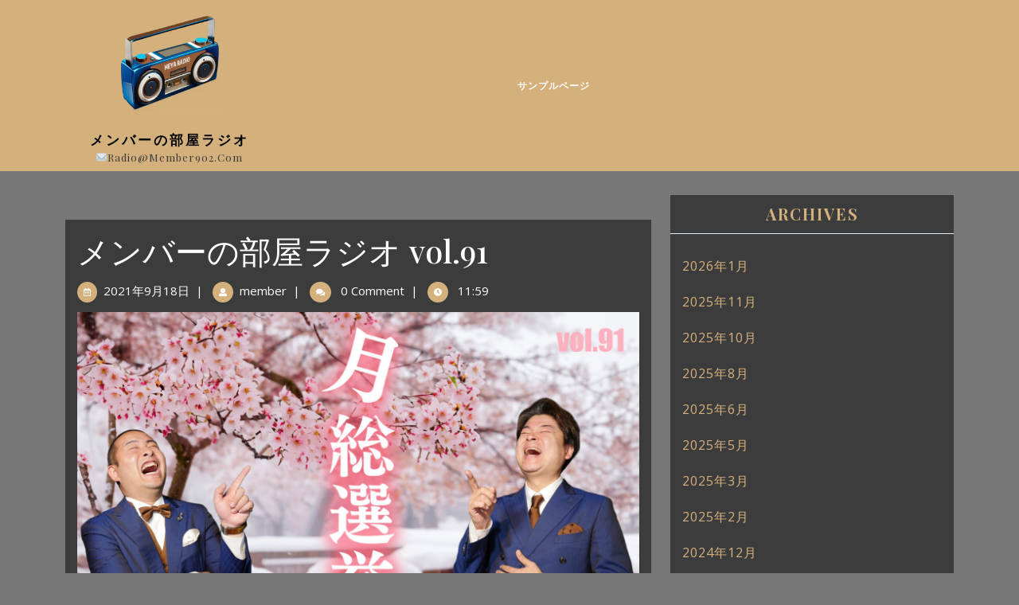

--- FILE ---
content_type: text/html; charset=UTF-8
request_url: http://member902.com/2021/09/18/%E3%83%A1%E3%83%B3%E3%83%90%E3%83%BC%E3%81%AE%E9%83%A8%E5%B1%8B%E3%83%A9%E3%82%B8%E3%82%AA-vol-91/
body_size: 16749
content:
<!DOCTYPE html>
<html lang="ja">
<head>
  <meta charset="UTF-8">
  <meta name="viewport" content="width=device-width">
  <title>メンバーの部屋ラジオ vol.91 &#8211; メンバーの部屋ラジオ</title>
<meta name='robots' content='max-image-preview:large' />
<link rel='dns-prefetch' href='//fonts.googleapis.com' />
<script type="text/javascript">
/* <![CDATA[ */
window._wpemojiSettings = {"baseUrl":"https:\/\/s.w.org\/images\/core\/emoji\/14.0.0\/72x72\/","ext":".png","svgUrl":"https:\/\/s.w.org\/images\/core\/emoji\/14.0.0\/svg\/","svgExt":".svg","source":{"concatemoji":"http:\/\/member902.com\/wp-includes\/js\/wp-emoji-release.min.js?ver=6.4.7"}};
/*! This file is auto-generated */
!function(i,n){var o,s,e;function c(e){try{var t={supportTests:e,timestamp:(new Date).valueOf()};sessionStorage.setItem(o,JSON.stringify(t))}catch(e){}}function p(e,t,n){e.clearRect(0,0,e.canvas.width,e.canvas.height),e.fillText(t,0,0);var t=new Uint32Array(e.getImageData(0,0,e.canvas.width,e.canvas.height).data),r=(e.clearRect(0,0,e.canvas.width,e.canvas.height),e.fillText(n,0,0),new Uint32Array(e.getImageData(0,0,e.canvas.width,e.canvas.height).data));return t.every(function(e,t){return e===r[t]})}function u(e,t,n){switch(t){case"flag":return n(e,"\ud83c\udff3\ufe0f\u200d\u26a7\ufe0f","\ud83c\udff3\ufe0f\u200b\u26a7\ufe0f")?!1:!n(e,"\ud83c\uddfa\ud83c\uddf3","\ud83c\uddfa\u200b\ud83c\uddf3")&&!n(e,"\ud83c\udff4\udb40\udc67\udb40\udc62\udb40\udc65\udb40\udc6e\udb40\udc67\udb40\udc7f","\ud83c\udff4\u200b\udb40\udc67\u200b\udb40\udc62\u200b\udb40\udc65\u200b\udb40\udc6e\u200b\udb40\udc67\u200b\udb40\udc7f");case"emoji":return!n(e,"\ud83e\udef1\ud83c\udffb\u200d\ud83e\udef2\ud83c\udfff","\ud83e\udef1\ud83c\udffb\u200b\ud83e\udef2\ud83c\udfff")}return!1}function f(e,t,n){var r="undefined"!=typeof WorkerGlobalScope&&self instanceof WorkerGlobalScope?new OffscreenCanvas(300,150):i.createElement("canvas"),a=r.getContext("2d",{willReadFrequently:!0}),o=(a.textBaseline="top",a.font="600 32px Arial",{});return e.forEach(function(e){o[e]=t(a,e,n)}),o}function t(e){var t=i.createElement("script");t.src=e,t.defer=!0,i.head.appendChild(t)}"undefined"!=typeof Promise&&(o="wpEmojiSettingsSupports",s=["flag","emoji"],n.supports={everything:!0,everythingExceptFlag:!0},e=new Promise(function(e){i.addEventListener("DOMContentLoaded",e,{once:!0})}),new Promise(function(t){var n=function(){try{var e=JSON.parse(sessionStorage.getItem(o));if("object"==typeof e&&"number"==typeof e.timestamp&&(new Date).valueOf()<e.timestamp+604800&&"object"==typeof e.supportTests)return e.supportTests}catch(e){}return null}();if(!n){if("undefined"!=typeof Worker&&"undefined"!=typeof OffscreenCanvas&&"undefined"!=typeof URL&&URL.createObjectURL&&"undefined"!=typeof Blob)try{var e="postMessage("+f.toString()+"("+[JSON.stringify(s),u.toString(),p.toString()].join(",")+"));",r=new Blob([e],{type:"text/javascript"}),a=new Worker(URL.createObjectURL(r),{name:"wpTestEmojiSupports"});return void(a.onmessage=function(e){c(n=e.data),a.terminate(),t(n)})}catch(e){}c(n=f(s,u,p))}t(n)}).then(function(e){for(var t in e)n.supports[t]=e[t],n.supports.everything=n.supports.everything&&n.supports[t],"flag"!==t&&(n.supports.everythingExceptFlag=n.supports.everythingExceptFlag&&n.supports[t]);n.supports.everythingExceptFlag=n.supports.everythingExceptFlag&&!n.supports.flag,n.DOMReady=!1,n.readyCallback=function(){n.DOMReady=!0}}).then(function(){return e}).then(function(){var e;n.supports.everything||(n.readyCallback(),(e=n.source||{}).concatemoji?t(e.concatemoji):e.wpemoji&&e.twemoji&&(t(e.twemoji),t(e.wpemoji)))}))}((window,document),window._wpemojiSettings);
/* ]]> */
</script>
<style id='wp-emoji-styles-inline-css' type='text/css'>

	img.wp-smiley, img.emoji {
		display: inline !important;
		border: none !important;
		box-shadow: none !important;
		height: 1em !important;
		width: 1em !important;
		margin: 0 0.07em !important;
		vertical-align: -0.1em !important;
		background: none !important;
		padding: 0 !important;
	}
</style>
<link rel='stylesheet' id='wp-block-library-css' href='http://member902.com/wp-includes/css/dist/block-library/style.min.css?ver=6.4.7' type='text/css' media='all' />
<style id='wp-block-library-theme-inline-css' type='text/css'>
.wp-block-audio figcaption{color:#555;font-size:13px;text-align:center}.is-dark-theme .wp-block-audio figcaption{color:hsla(0,0%,100%,.65)}.wp-block-audio{margin:0 0 1em}.wp-block-code{border:1px solid #ccc;border-radius:4px;font-family:Menlo,Consolas,monaco,monospace;padding:.8em 1em}.wp-block-embed figcaption{color:#555;font-size:13px;text-align:center}.is-dark-theme .wp-block-embed figcaption{color:hsla(0,0%,100%,.65)}.wp-block-embed{margin:0 0 1em}.blocks-gallery-caption{color:#555;font-size:13px;text-align:center}.is-dark-theme .blocks-gallery-caption{color:hsla(0,0%,100%,.65)}.wp-block-image figcaption{color:#555;font-size:13px;text-align:center}.is-dark-theme .wp-block-image figcaption{color:hsla(0,0%,100%,.65)}.wp-block-image{margin:0 0 1em}.wp-block-pullquote{border-bottom:4px solid;border-top:4px solid;color:currentColor;margin-bottom:1.75em}.wp-block-pullquote cite,.wp-block-pullquote footer,.wp-block-pullquote__citation{color:currentColor;font-size:.8125em;font-style:normal;text-transform:uppercase}.wp-block-quote{border-left:.25em solid;margin:0 0 1.75em;padding-left:1em}.wp-block-quote cite,.wp-block-quote footer{color:currentColor;font-size:.8125em;font-style:normal;position:relative}.wp-block-quote.has-text-align-right{border-left:none;border-right:.25em solid;padding-left:0;padding-right:1em}.wp-block-quote.has-text-align-center{border:none;padding-left:0}.wp-block-quote.is-large,.wp-block-quote.is-style-large,.wp-block-quote.is-style-plain{border:none}.wp-block-search .wp-block-search__label{font-weight:700}.wp-block-search__button{border:1px solid #ccc;padding:.375em .625em}:where(.wp-block-group.has-background){padding:1.25em 2.375em}.wp-block-separator.has-css-opacity{opacity:.4}.wp-block-separator{border:none;border-bottom:2px solid;margin-left:auto;margin-right:auto}.wp-block-separator.has-alpha-channel-opacity{opacity:1}.wp-block-separator:not(.is-style-wide):not(.is-style-dots){width:100px}.wp-block-separator.has-background:not(.is-style-dots){border-bottom:none;height:1px}.wp-block-separator.has-background:not(.is-style-wide):not(.is-style-dots){height:2px}.wp-block-table{margin:0 0 1em}.wp-block-table td,.wp-block-table th{word-break:normal}.wp-block-table figcaption{color:#555;font-size:13px;text-align:center}.is-dark-theme .wp-block-table figcaption{color:hsla(0,0%,100%,.65)}.wp-block-video figcaption{color:#555;font-size:13px;text-align:center}.is-dark-theme .wp-block-video figcaption{color:hsla(0,0%,100%,.65)}.wp-block-video{margin:0 0 1em}.wp-block-template-part.has-background{margin-bottom:0;margin-top:0;padding:1.25em 2.375em}
</style>
<style id='classic-theme-styles-inline-css' type='text/css'>
/*! This file is auto-generated */
.wp-block-button__link{color:#fff;background-color:#32373c;border-radius:9999px;box-shadow:none;text-decoration:none;padding:calc(.667em + 2px) calc(1.333em + 2px);font-size:1.125em}.wp-block-file__button{background:#32373c;color:#fff;text-decoration:none}
</style>
<style id='global-styles-inline-css' type='text/css'>
body{--wp--preset--color--black: #000000;--wp--preset--color--cyan-bluish-gray: #abb8c3;--wp--preset--color--white: #ffffff;--wp--preset--color--pale-pink: #f78da7;--wp--preset--color--vivid-red: #cf2e2e;--wp--preset--color--luminous-vivid-orange: #ff6900;--wp--preset--color--luminous-vivid-amber: #fcb900;--wp--preset--color--light-green-cyan: #7bdcb5;--wp--preset--color--vivid-green-cyan: #00d084;--wp--preset--color--pale-cyan-blue: #8ed1fc;--wp--preset--color--vivid-cyan-blue: #0693e3;--wp--preset--color--vivid-purple: #9b51e0;--wp--preset--gradient--vivid-cyan-blue-to-vivid-purple: linear-gradient(135deg,rgba(6,147,227,1) 0%,rgb(155,81,224) 100%);--wp--preset--gradient--light-green-cyan-to-vivid-green-cyan: linear-gradient(135deg,rgb(122,220,180) 0%,rgb(0,208,130) 100%);--wp--preset--gradient--luminous-vivid-amber-to-luminous-vivid-orange: linear-gradient(135deg,rgba(252,185,0,1) 0%,rgba(255,105,0,1) 100%);--wp--preset--gradient--luminous-vivid-orange-to-vivid-red: linear-gradient(135deg,rgba(255,105,0,1) 0%,rgb(207,46,46) 100%);--wp--preset--gradient--very-light-gray-to-cyan-bluish-gray: linear-gradient(135deg,rgb(238,238,238) 0%,rgb(169,184,195) 100%);--wp--preset--gradient--cool-to-warm-spectrum: linear-gradient(135deg,rgb(74,234,220) 0%,rgb(151,120,209) 20%,rgb(207,42,186) 40%,rgb(238,44,130) 60%,rgb(251,105,98) 80%,rgb(254,248,76) 100%);--wp--preset--gradient--blush-light-purple: linear-gradient(135deg,rgb(255,206,236) 0%,rgb(152,150,240) 100%);--wp--preset--gradient--blush-bordeaux: linear-gradient(135deg,rgb(254,205,165) 0%,rgb(254,45,45) 50%,rgb(107,0,62) 100%);--wp--preset--gradient--luminous-dusk: linear-gradient(135deg,rgb(255,203,112) 0%,rgb(199,81,192) 50%,rgb(65,88,208) 100%);--wp--preset--gradient--pale-ocean: linear-gradient(135deg,rgb(255,245,203) 0%,rgb(182,227,212) 50%,rgb(51,167,181) 100%);--wp--preset--gradient--electric-grass: linear-gradient(135deg,rgb(202,248,128) 0%,rgb(113,206,126) 100%);--wp--preset--gradient--midnight: linear-gradient(135deg,rgb(2,3,129) 0%,rgb(40,116,252) 100%);--wp--preset--font-size--small: 13px;--wp--preset--font-size--medium: 20px;--wp--preset--font-size--large: 36px;--wp--preset--font-size--x-large: 42px;--wp--preset--spacing--20: 0.44rem;--wp--preset--spacing--30: 0.67rem;--wp--preset--spacing--40: 1rem;--wp--preset--spacing--50: 1.5rem;--wp--preset--spacing--60: 2.25rem;--wp--preset--spacing--70: 3.38rem;--wp--preset--spacing--80: 5.06rem;--wp--preset--shadow--natural: 6px 6px 9px rgba(0, 0, 0, 0.2);--wp--preset--shadow--deep: 12px 12px 50px rgba(0, 0, 0, 0.4);--wp--preset--shadow--sharp: 6px 6px 0px rgba(0, 0, 0, 0.2);--wp--preset--shadow--outlined: 6px 6px 0px -3px rgba(255, 255, 255, 1), 6px 6px rgba(0, 0, 0, 1);--wp--preset--shadow--crisp: 6px 6px 0px rgba(0, 0, 0, 1);}:where(.is-layout-flex){gap: 0.5em;}:where(.is-layout-grid){gap: 0.5em;}body .is-layout-flow > .alignleft{float: left;margin-inline-start: 0;margin-inline-end: 2em;}body .is-layout-flow > .alignright{float: right;margin-inline-start: 2em;margin-inline-end: 0;}body .is-layout-flow > .aligncenter{margin-left: auto !important;margin-right: auto !important;}body .is-layout-constrained > .alignleft{float: left;margin-inline-start: 0;margin-inline-end: 2em;}body .is-layout-constrained > .alignright{float: right;margin-inline-start: 2em;margin-inline-end: 0;}body .is-layout-constrained > .aligncenter{margin-left: auto !important;margin-right: auto !important;}body .is-layout-constrained > :where(:not(.alignleft):not(.alignright):not(.alignfull)){max-width: var(--wp--style--global--content-size);margin-left: auto !important;margin-right: auto !important;}body .is-layout-constrained > .alignwide{max-width: var(--wp--style--global--wide-size);}body .is-layout-flex{display: flex;}body .is-layout-flex{flex-wrap: wrap;align-items: center;}body .is-layout-flex > *{margin: 0;}body .is-layout-grid{display: grid;}body .is-layout-grid > *{margin: 0;}:where(.wp-block-columns.is-layout-flex){gap: 2em;}:where(.wp-block-columns.is-layout-grid){gap: 2em;}:where(.wp-block-post-template.is-layout-flex){gap: 1.25em;}:where(.wp-block-post-template.is-layout-grid){gap: 1.25em;}.has-black-color{color: var(--wp--preset--color--black) !important;}.has-cyan-bluish-gray-color{color: var(--wp--preset--color--cyan-bluish-gray) !important;}.has-white-color{color: var(--wp--preset--color--white) !important;}.has-pale-pink-color{color: var(--wp--preset--color--pale-pink) !important;}.has-vivid-red-color{color: var(--wp--preset--color--vivid-red) !important;}.has-luminous-vivid-orange-color{color: var(--wp--preset--color--luminous-vivid-orange) !important;}.has-luminous-vivid-amber-color{color: var(--wp--preset--color--luminous-vivid-amber) !important;}.has-light-green-cyan-color{color: var(--wp--preset--color--light-green-cyan) !important;}.has-vivid-green-cyan-color{color: var(--wp--preset--color--vivid-green-cyan) !important;}.has-pale-cyan-blue-color{color: var(--wp--preset--color--pale-cyan-blue) !important;}.has-vivid-cyan-blue-color{color: var(--wp--preset--color--vivid-cyan-blue) !important;}.has-vivid-purple-color{color: var(--wp--preset--color--vivid-purple) !important;}.has-black-background-color{background-color: var(--wp--preset--color--black) !important;}.has-cyan-bluish-gray-background-color{background-color: var(--wp--preset--color--cyan-bluish-gray) !important;}.has-white-background-color{background-color: var(--wp--preset--color--white) !important;}.has-pale-pink-background-color{background-color: var(--wp--preset--color--pale-pink) !important;}.has-vivid-red-background-color{background-color: var(--wp--preset--color--vivid-red) !important;}.has-luminous-vivid-orange-background-color{background-color: var(--wp--preset--color--luminous-vivid-orange) !important;}.has-luminous-vivid-amber-background-color{background-color: var(--wp--preset--color--luminous-vivid-amber) !important;}.has-light-green-cyan-background-color{background-color: var(--wp--preset--color--light-green-cyan) !important;}.has-vivid-green-cyan-background-color{background-color: var(--wp--preset--color--vivid-green-cyan) !important;}.has-pale-cyan-blue-background-color{background-color: var(--wp--preset--color--pale-cyan-blue) !important;}.has-vivid-cyan-blue-background-color{background-color: var(--wp--preset--color--vivid-cyan-blue) !important;}.has-vivid-purple-background-color{background-color: var(--wp--preset--color--vivid-purple) !important;}.has-black-border-color{border-color: var(--wp--preset--color--black) !important;}.has-cyan-bluish-gray-border-color{border-color: var(--wp--preset--color--cyan-bluish-gray) !important;}.has-white-border-color{border-color: var(--wp--preset--color--white) !important;}.has-pale-pink-border-color{border-color: var(--wp--preset--color--pale-pink) !important;}.has-vivid-red-border-color{border-color: var(--wp--preset--color--vivid-red) !important;}.has-luminous-vivid-orange-border-color{border-color: var(--wp--preset--color--luminous-vivid-orange) !important;}.has-luminous-vivid-amber-border-color{border-color: var(--wp--preset--color--luminous-vivid-amber) !important;}.has-light-green-cyan-border-color{border-color: var(--wp--preset--color--light-green-cyan) !important;}.has-vivid-green-cyan-border-color{border-color: var(--wp--preset--color--vivid-green-cyan) !important;}.has-pale-cyan-blue-border-color{border-color: var(--wp--preset--color--pale-cyan-blue) !important;}.has-vivid-cyan-blue-border-color{border-color: var(--wp--preset--color--vivid-cyan-blue) !important;}.has-vivid-purple-border-color{border-color: var(--wp--preset--color--vivid-purple) !important;}.has-vivid-cyan-blue-to-vivid-purple-gradient-background{background: var(--wp--preset--gradient--vivid-cyan-blue-to-vivid-purple) !important;}.has-light-green-cyan-to-vivid-green-cyan-gradient-background{background: var(--wp--preset--gradient--light-green-cyan-to-vivid-green-cyan) !important;}.has-luminous-vivid-amber-to-luminous-vivid-orange-gradient-background{background: var(--wp--preset--gradient--luminous-vivid-amber-to-luminous-vivid-orange) !important;}.has-luminous-vivid-orange-to-vivid-red-gradient-background{background: var(--wp--preset--gradient--luminous-vivid-orange-to-vivid-red) !important;}.has-very-light-gray-to-cyan-bluish-gray-gradient-background{background: var(--wp--preset--gradient--very-light-gray-to-cyan-bluish-gray) !important;}.has-cool-to-warm-spectrum-gradient-background{background: var(--wp--preset--gradient--cool-to-warm-spectrum) !important;}.has-blush-light-purple-gradient-background{background: var(--wp--preset--gradient--blush-light-purple) !important;}.has-blush-bordeaux-gradient-background{background: var(--wp--preset--gradient--blush-bordeaux) !important;}.has-luminous-dusk-gradient-background{background: var(--wp--preset--gradient--luminous-dusk) !important;}.has-pale-ocean-gradient-background{background: var(--wp--preset--gradient--pale-ocean) !important;}.has-electric-grass-gradient-background{background: var(--wp--preset--gradient--electric-grass) !important;}.has-midnight-gradient-background{background: var(--wp--preset--gradient--midnight) !important;}.has-small-font-size{font-size: var(--wp--preset--font-size--small) !important;}.has-medium-font-size{font-size: var(--wp--preset--font-size--medium) !important;}.has-large-font-size{font-size: var(--wp--preset--font-size--large) !important;}.has-x-large-font-size{font-size: var(--wp--preset--font-size--x-large) !important;}
.wp-block-navigation a:where(:not(.wp-element-button)){color: inherit;}
:where(.wp-block-post-template.is-layout-flex){gap: 1.25em;}:where(.wp-block-post-template.is-layout-grid){gap: 1.25em;}
:where(.wp-block-columns.is-layout-flex){gap: 2em;}:where(.wp-block-columns.is-layout-grid){gap: 2em;}
.wp-block-pullquote{font-size: 1.5em;line-height: 1.6;}
</style>
<link rel='stylesheet' id='bootstrap-css-css' href='http://member902.com/wp-content/themes/multipurpose-blog/css/bootstrap.css?ver=6.4.7' type='text/css' media='all' />
<link rel='stylesheet' id='multipurpose-blog-basic-style-css' href='http://member902.com/wp-content/themes/multipurpose-blog/style.css?ver=6.4.7' type='text/css' media='all' />
<style id='multipurpose-blog-basic-style-inline-css' type='text/css'>
.slide-button a, #sidebar button, #comments input[type="submit"].submit, #sidebar .tagcloud a:hover, .read-moresec a, .footer-wp .tagcloud a:hover, .pagination a:hover, .woocommerce span.onsale, .woocommerce #respond input#submit, .woocommerce a.button, .woocommerce button.button, .woocommerce input.button,.woocommerce #respond input#submit.alt, .woocommerce a.button.alt, .woocommerce button.button.alt, .woocommerce input.button.alt, nav.woocommerce-MyAccount-navigation ul li, #navbar-header .socialbox, input[type="submit"], #comments a.comment-reply-link, .primary-navigation ul ul a:hover, .primary-navigation ul ul a:focus, #scrollbutton i, .metabox i:before, .bradcrumbs a, .bradcrumbs span, .tags a:hover, .woocommerce nav.woocommerce-pagination ul li a, #sidebar ul li:before, #sidebar button:hover, .pagination .current, #sidebar input[type="submit"], .widget_calendar tbody a, .wp-block-button__link, .navigation .nav-previous, .navigation .nav-next, .page-links .post-page-numbers.current span, .page-links a:hover, #sidebar .widget_block .wp-block-tag-cloud a:hover, .tag-test-tag .wp-block-tag-cloud a:hover, .footer-wp .widget_block .wp-block-tag-cloud a:hover, .single-post-page .category a, .wp-block-woocommerce-empty-cart-block .wp-block-button a, .wp-block-woocommerce-cart .wc-block-components-totals-coupon a, .wp-block-woocommerce-cart .wc-block-cart__submit-container a, .wp-block-woocommerce-checkout .wc-block-components-totals-coupon a, .wp-block-woocommerce-checkout .wc-block-checkout__actions_row a{background-color: #d3b07c;}a, .menubar .social-media a:hover, #header .socialbox i:hover , primary-navigation ul ul a:hover, .primary-navigation ul ul a:focus, .entry-date a:hover, .entry-author a:hover,  .cat-box ul.post-categories a:hover, .date-box a:hover, .footer-wp li a:hover, .woocommerce-message::before, .woocommerce-info a, .star-rating, .primary-navigation a:hover, .top-contact a.call:hover, .top-contact a.email:hover, .cat-box:hover i, td.product-name a, .woocommerce-privacy-policy-text a, .woocommerce-account .woocommerce-MyAccount-content p a, #sidebar ul li a:hover, input[type="search"] {color: #d3b07c;}.wp-block-woocommerce-empty-cart-block .wc-block-grid__product-onsale{background-color: #d3b07c!important;}.wp-block-woocommerce-empty-cart-block .wc-block-grid__product-onsale{border-color: #d3b07c!important;}.slide-button a, #comments input[type="submit"].submit, .read-moresec a, #scrollbutton i{border-color: #d3b07c;}.woocommerce-message{border-top-color: #d3b07c;}body{max-width: 100%;}#slider .carousel-caption, #slider .inner_carousel, #slider .inner_carousel h1, #slider .inner_carousel p, #slider .slide-button {text-align:left; left:25%; right:20%;}#slider img{opacity:0.7}#slider .slide-button a{background-color: ;}.woocommerce #respond input#submit, .woocommerce a.button, .woocommerce button.button, .woocommerce input.button, .woocommerce #respond input#submit.alt, .woocommerce a.button.alt, .woocommerce button.button.alt, .woocommerce input.button.alt{padding-top: 15px; padding-bottom: 15px;}.woocommerce #respond input#submit, .woocommerce a.button, .woocommerce button.button, .woocommerce input.button, .woocommerce #respond input#submit.alt, .woocommerce a.button.alt, .woocommerce button.button.alt, .woocommerce input.button.alt{padding-left: 15px; padding-right: 15px;}.woocommerce #respond input#submit, .woocommerce a.button, .woocommerce button.button, .woocommerce input.button, .woocommerce #respond input#submit.alt, .woocommerce a.button.alt, .woocommerce button.button.alt, .woocommerce input.button.alt{border-radius: px;}.woocommerce ul.products li.product, .woocommerce-page ul.products li.product{padding-top: 10px !important; padding-bottom: 10px !important;}.woocommerce ul.products li.product, .woocommerce-page ul.products li.product{padding-left: 10px !important; padding-right: 10px !important;}.woocommerce ul.products li.product, .woocommerce-page ul.products li.product{border-radius: px;}.woocommerce ul.products li.product, .woocommerce-page ul.products li.product{box-shadow: px px px #eee;}.woocommerce span.onsale{padding-top: 0px; padding-bottom: 0px; padding-left: 0px; padding-right: 0px; display:inline-block;}.woocommerce span.onsale {border-radius: 100%;}.woocommerce span.onsale{font-size: 14px;}.woocommerce ul.products li.product .onsale{ left:auto; right:0;}.footer-wp{background-color: ;}.footer-wp{background-attachment: scroll;}.footer-wp h3{font-size: px;}.footer-wp h3{text-transform: capitalize;}.footer-wp{padding: px;}#scrollbutton i{border-radius: px;}#scrollbutton i{font-size: 22px;}#scrollbutton i{color: ;}#scrollbutton i:hover{color: ;}#scrollbutton i{background-color: ;border-color: ;}#scrollbutton i:hover{background-color: ;border-color: ;}#scrollbutton i{padding-top: 12px; padding-bottom: 12px;}#scrollbutton i{padding-left: 17px; padding-right: 17px;}.frame{background-color: ;}.dot-1,.dot-2,.dot-3{background-color: ;}.dot-1, .dot-2, .dot-3{}#header .socialbox a{font-size: 6px;}.primary-navigation a{font-size: 12px;}.primary-navigation a, .primary-navigation ul li a, #navbar-header .primary-navigation ul li:after{padding-top: 0px;padding-bottom: 0px;}.primary-navigation a, .primary-navigation ul li a, #navbar-header .primary-navigation ul li:after{padding-left: 0px;padding-right: 0px;}#slider{display:none;} @media screen and (max-width:575px) {#slider{display:block;} }@media screen and (max-width:575px) {.slide-button{display:block;} }@media screen and (max-width:575px) {#sidebar{display:block;} }@media screen and (max-width:575px) {#scrollbutton i{display:block;} }@media screen and (max-width:575px){.frame{display:none;} }@media screen and (max-width:575px) {.fixed-header{display:block;} }#comments textarea{width: %;}#slider img{height: px;}#header .logo a{font-size: 17px;}#header .logo p{font-size: 33px;}.logo{padding: 0px !important;}section, .main-box,#sidebar aside{background-color: transparent;}#slider{background-color: 1;}.copyright-wrapper{text-align: center !important;}.box-image img{border-radius: 0%;}.box-image img{box-shadow: 0px 0px 0px #ccc;}.feature-box img{border-radius: 0%;}.feature-box img{box-shadow: 0px 0px 0px #ccc;}.type-post .category ul li a{color: ;}.type-post .category ul li a:hover{color: ;}#slider .carousel-caption, #slider .inner_carousel, #slider .inner_carousel h1, #slider .inner_carousel p, #slider .readbutton{top: %; bottom: %;left: %;right: %;}.copyright-wrapper p, .copyright-wrapper a{font-size: 15px;}.copyright-wrapper{padding-top: 15px !important; padding-bottom: 15px !important;}.primary-navigation a{}.site-title a{color: #000000 !important;}#header .logo p{color:  !important;}.toggle-menu i{color:  !important;}.copyright-wrapper p, .copyright-wrapper p a{color: ;}.copyright-wrapper{background-color: ;}.primary-navigation a, .primary-navigation ul li a{font-weight: 600;}.primary-navigation a, .primary-navigation ul li a{color:  !important;}.primary-navigation ul.children a, .primary-navigation ul.children li a{color:  !important;}.primary-navigation a:hover, .primary-navigation ul li a:hover{color:  !important;}.primary-navigation ul.children a:hover, .primary-navigation ul.children li a:hover{color:  !important;}.primary-navigation ul.children li a{background-color: ;}.primary-navigation ul.children li a:hover{background-color: ;}#comments input[type="submit"].submit{padding-top: px !important; padding-bottom: px !important;}#comments input[type="submit"].submit{padding-left: px !important; padding-right: px !important;}#comments input[type="submit"].submit{border-radius: px;}.logo{margin: 0px !important;}

		body{
		    color:#000000!important;
		    font-family:  !important;
		    font-size: px !important;
		}
		p,span{
		    color:#ffffff!important;
		    font-family: ;
		    font-size: px;
		}
		a{
		    color:#ffffff!important;
		    font-family: ;
		}
		li{
		    color:#ffffff!important;
		    font-family: ;
		}
		h1{
		    color:!important;
		    font-family: !important;
		    font-size: px!important;
		}
		h2{
		    color:!important;
		    font-family: !important;
		    font-size: px!important;
		}
		h3{
		    color:!important;
		    font-family: !important;
		    font-size: px!important;
		}
		h4{
		    color:!important;
		    font-family: !important;
		    font-size: px!important;
		}
		h5{
		    color:!important;
		    font-family: !important;
		    font-size: px!important;
		}
		h6{
		    color:!important;
		    font-family: !important;
		    font-size: px!important;
		}
	
.slide-button a, #sidebar button, #comments input[type="submit"].submit, #sidebar .tagcloud a:hover, .read-moresec a, .footer-wp .tagcloud a:hover, .pagination a:hover, .woocommerce span.onsale, .woocommerce #respond input#submit, .woocommerce a.button, .woocommerce button.button, .woocommerce input.button,.woocommerce #respond input#submit.alt, .woocommerce a.button.alt, .woocommerce button.button.alt, .woocommerce input.button.alt, nav.woocommerce-MyAccount-navigation ul li, #navbar-header .socialbox, input[type="submit"], #comments a.comment-reply-link, .primary-navigation ul ul a:hover, .primary-navigation ul ul a:focus, #scrollbutton i, .metabox i:before, .bradcrumbs a, .bradcrumbs span, .tags a:hover, .woocommerce nav.woocommerce-pagination ul li a, #sidebar ul li:before, #sidebar button:hover, .pagination .current, #sidebar input[type="submit"], .widget_calendar tbody a, .wp-block-button__link, .navigation .nav-previous, .navigation .nav-next, .page-links .post-page-numbers.current span, .page-links a:hover, #sidebar .widget_block .wp-block-tag-cloud a:hover, .tag-test-tag .wp-block-tag-cloud a:hover, .footer-wp .widget_block .wp-block-tag-cloud a:hover, .single-post-page .category a, .wp-block-woocommerce-empty-cart-block .wp-block-button a, .wp-block-woocommerce-cart .wc-block-components-totals-coupon a, .wp-block-woocommerce-cart .wc-block-cart__submit-container a, .wp-block-woocommerce-checkout .wc-block-components-totals-coupon a, .wp-block-woocommerce-checkout .wc-block-checkout__actions_row a{background-color: #d3b07c;}a, .menubar .social-media a:hover, #header .socialbox i:hover , primary-navigation ul ul a:hover, .primary-navigation ul ul a:focus, .entry-date a:hover, .entry-author a:hover,  .cat-box ul.post-categories a:hover, .date-box a:hover, .footer-wp li a:hover, .woocommerce-message::before, .woocommerce-info a, .star-rating, .primary-navigation a:hover, .top-contact a.call:hover, .top-contact a.email:hover, .cat-box:hover i, td.product-name a, .woocommerce-privacy-policy-text a, .woocommerce-account .woocommerce-MyAccount-content p a, #sidebar ul li a:hover, input[type="search"] {color: #d3b07c;}.wp-block-woocommerce-empty-cart-block .wc-block-grid__product-onsale{background-color: #d3b07c!important;}.wp-block-woocommerce-empty-cart-block .wc-block-grid__product-onsale{border-color: #d3b07c!important;}.slide-button a, #comments input[type="submit"].submit, .read-moresec a, #scrollbutton i{border-color: #d3b07c;}.woocommerce-message{border-top-color: #d3b07c;}body{max-width: 100%;}#slider .carousel-caption, #slider .inner_carousel, #slider .inner_carousel h1, #slider .inner_carousel p, #slider .slide-button {text-align:left; left:25%; right:20%;}#slider img{opacity:0.7}#slider .slide-button a{background-color: ;}.woocommerce #respond input#submit, .woocommerce a.button, .woocommerce button.button, .woocommerce input.button, .woocommerce #respond input#submit.alt, .woocommerce a.button.alt, .woocommerce button.button.alt, .woocommerce input.button.alt{padding-top: 15px; padding-bottom: 15px;}.woocommerce #respond input#submit, .woocommerce a.button, .woocommerce button.button, .woocommerce input.button, .woocommerce #respond input#submit.alt, .woocommerce a.button.alt, .woocommerce button.button.alt, .woocommerce input.button.alt{padding-left: 15px; padding-right: 15px;}.woocommerce #respond input#submit, .woocommerce a.button, .woocommerce button.button, .woocommerce input.button, .woocommerce #respond input#submit.alt, .woocommerce a.button.alt, .woocommerce button.button.alt, .woocommerce input.button.alt{border-radius: px;}.woocommerce ul.products li.product, .woocommerce-page ul.products li.product{padding-top: 10px !important; padding-bottom: 10px !important;}.woocommerce ul.products li.product, .woocommerce-page ul.products li.product{padding-left: 10px !important; padding-right: 10px !important;}.woocommerce ul.products li.product, .woocommerce-page ul.products li.product{border-radius: px;}.woocommerce ul.products li.product, .woocommerce-page ul.products li.product{box-shadow: px px px #eee;}.woocommerce span.onsale{padding-top: 0px; padding-bottom: 0px; padding-left: 0px; padding-right: 0px; display:inline-block;}.woocommerce span.onsale {border-radius: 100%;}.woocommerce span.onsale{font-size: 14px;}.woocommerce ul.products li.product .onsale{ left:auto; right:0;}.footer-wp{background-color: ;}.footer-wp{background-attachment: scroll;}.footer-wp h3{font-size: px;}.footer-wp h3{text-transform: capitalize;}.footer-wp{padding: px;}#scrollbutton i{border-radius: px;}#scrollbutton i{font-size: 22px;}#scrollbutton i{color: ;}#scrollbutton i:hover{color: ;}#scrollbutton i{background-color: ;border-color: ;}#scrollbutton i:hover{background-color: ;border-color: ;}#scrollbutton i{padding-top: 12px; padding-bottom: 12px;}#scrollbutton i{padding-left: 17px; padding-right: 17px;}.frame{background-color: ;}.dot-1,.dot-2,.dot-3{background-color: ;}.dot-1, .dot-2, .dot-3{}#header .socialbox a{font-size: 6px;}.primary-navigation a{font-size: 12px;}.primary-navigation a, .primary-navigation ul li a, #navbar-header .primary-navigation ul li:after{padding-top: 0px;padding-bottom: 0px;}.primary-navigation a, .primary-navigation ul li a, #navbar-header .primary-navigation ul li:after{padding-left: 0px;padding-right: 0px;}#slider{display:none;} @media screen and (max-width:575px) {#slider{display:block;} }@media screen and (max-width:575px) {.slide-button{display:block;} }@media screen and (max-width:575px) {#sidebar{display:block;} }@media screen and (max-width:575px) {#scrollbutton i{display:block;} }@media screen and (max-width:575px){.frame{display:none;} }@media screen and (max-width:575px) {.fixed-header{display:block;} }#comments textarea{width: %;}#slider img{height: px;}#header .logo a{font-size: 17px;}#header .logo p{font-size: 33px;}.logo{padding: 0px !important;}section, .main-box,#sidebar aside{background-color: transparent;}#slider{background-color: 1;}.copyright-wrapper{text-align: center !important;}.box-image img{border-radius: 0%;}.box-image img{box-shadow: 0px 0px 0px #ccc;}.feature-box img{border-radius: 0%;}.feature-box img{box-shadow: 0px 0px 0px #ccc;}.type-post .category ul li a{color: ;}.type-post .category ul li a:hover{color: ;}#slider .carousel-caption, #slider .inner_carousel, #slider .inner_carousel h1, #slider .inner_carousel p, #slider .readbutton{top: %; bottom: %;left: %;right: %;}.copyright-wrapper p, .copyright-wrapper a{font-size: 15px;}.copyright-wrapper{padding-top: 15px !important; padding-bottom: 15px !important;}.primary-navigation a{}.site-title a{color: #000000 !important;}#header .logo p{color:  !important;}.toggle-menu i{color:  !important;}.copyright-wrapper p, .copyright-wrapper p a{color: ;}.copyright-wrapper{background-color: ;}.primary-navigation a, .primary-navigation ul li a{font-weight: 600;}.primary-navigation a, .primary-navigation ul li a{color:  !important;}.primary-navigation ul.children a, .primary-navigation ul.children li a{color:  !important;}.primary-navigation a:hover, .primary-navigation ul li a:hover{color:  !important;}.primary-navigation ul.children a:hover, .primary-navigation ul.children li a:hover{color:  !important;}.primary-navigation ul.children li a{background-color: ;}.primary-navigation ul.children li a:hover{background-color: ;}#comments input[type="submit"].submit{padding-top: px !important; padding-bottom: px !important;}#comments input[type="submit"].submit{padding-left: px !important; padding-right: px !important;}#comments input[type="submit"].submit{border-radius: px;}.logo{margin: 0px !important;}
</style>
<link rel='stylesheet' id='ultimate-blogger-style-css' href='http://member902.com/wp-content/themes/ultimate-blogger/style.css?ver=6.4.7' type='text/css' media='all' />
<style id='ultimate-blogger-style-inline-css' type='text/css'>
.slide-button a, #sidebar button, #comments input[type="submit"].submit, #sidebar .tagcloud a:hover, .read-moresec a, .footer-wp .tagcloud a:hover, .pagination a:hover, .woocommerce span.onsale, .woocommerce #respond input#submit, .woocommerce a.button, .woocommerce button.button, .woocommerce input.button,.woocommerce #respond input#submit.alt, .woocommerce a.button.alt, .woocommerce button.button.alt, .woocommerce input.button.alt, nav.woocommerce-MyAccount-navigation ul li, #navbar-header .socialbox, input[type="submit"], #comments a.comment-reply-link, .primary-navigation ul ul a:hover, .primary-navigation ul ul a:focus, #scrollbutton i, #header .top_headbar, .primary-navigation ul ul a, #header .top_headbar, .frame, .woocommerce .widget_price_filter .ui-slider .ui-slider-range, .woocommerce .widget_price_filter .ui-slider .ui-slider-handle, .tags a:hover, .footer-wp input[type="submit"], .footer-wp .tagcloud a:hover, input[type="submit"], .inner, .blogbutton-small, #sidebar ul li:before, .bradcrumbs a, .bradcrumbs span, .pagination .current, .woocommerce nav.woocommerce-pagination ul li span.current, .woocommerce nav.woocommerce-pagination ul li a, #sidebar input[type="submit"], .page-links .post-page-numbers.current span, .page-links a:hover, .related-inner-box a, .navigation .nav-previous, .navigation .nav-next, .primary-navigation ul ul a, .wp-block-woocommerce-cart .wc-block-components-totals-coupon a, .wp-block-woocommerce-cart .wc-block-cart__submit-container a, .wp-block-woocommerce-checkout .wc-block-components-totals-coupon a, .wp-block-woocommerce-checkout .wc-block-checkout__actions_row a{background-color: #d3b07c;}.slide-button a, #comments input[type="submit"].submit, #comments a.comment-reply-link, .metabox i:before, .footer-wp .tagcloud a:hover, #sidebar .tagcloud a:hover, .wp-block-woocommerce-empty-cart-block .wc-block-grid__product-onsale, .wp-block-woocommerce-empty-cart-block .wp-block-button a{background-color: #d3b07c !important;}.menubar .social-media a:hover, primary-navigation ul ul a:hover, .primary-navigation ul ul a:focus, .entry-date a:hover, .entry-author a:hover,  .cat-box ul.post-categories a:hover, .date-box a:hover, .footer-wp li a:hover, .woocommerce-message::before, .woocommerce-info a, .star-rating, #sidebar h3, .star-rating, .date-box a:hover, #sidebar ul li a:hover, .entry-date a:hover, .entry-author a:hover, p.logged-in-as a:hover, footer-wp li a:hover, .textwidget a, .new-text a, .woocommerce-product-details__short-description p a, #tab-description p a, .comment-body p a, .woocommerce-message::before, .woocommerce-account .woocommerce-MyAccount-content p a, .category a:hover, .date-box:hover i{color: #d3b07c;}.footer-wp li a:hover, #sidebar ul li a,#sidebar ul li {color: #d3b07c !important;}.slide-button a, #comments input[type="submit"].submit, .read-moresec a, #scrollbutton i, .woocommerce a.button, .woocommerce span.onsale, .woocommerce #respond input#submit, .woocommerce button.button.alt, .woocommerce span.onsale, .woocommerce a.button, #sidebar button, nav.woocommerce-MyAccount-navigation ul li, #comments input[type="submit"].submit, #comments a.comment-reply-link{border-color: #d3b07c;}.slide-button a, .footer-wp .tagcloud a:hover, #sidebar .tagcloud a:hover, .wp-block-woocommerce-empty-cart-block .wc-block-grid__product-onsale{border-color: #d3b07c !important;}.woocommerce-message{border-top-color: #d3b07c;}.copyright{text-align: center !important;}.main_image img{border-radius: 0%;}.main_image img, .feature-box img{box-shadow: 0px 0px 0px #5e5e5e;}#scrollbutton i{color: ;}#scrollbutton i{background-color: ;border-color: ;}.copyright-wrapper p, .copyright-wrapper p a{color: ;}.copyright-wrapper{background-color: ;}#header .socialbox i{font-size: 6px;}.primary-navigation a:hover, .primary-navigation ul li a:hover{color:  !important;}.primary-navigation ul.sub-menu li a:hover{background-color: !important;}.blogbtn a, #comments input[type="submit"].submit{padding-top: px !important; padding-bottom: px !important;}.blogbtn a, #comments input[type="submit"].submit{padding-left: px !important; padding-right: px !important;}.blogbtn a, #comments input[type="submit"].submit{border-radius: px;}.frame{background-color: ;}.dot-1,.dot-2,.dot-3{background-color: ;}#slider .slide-button a{background-color: ;}
</style>
<link rel='stylesheet' id='multipurpose-blog-font-css' href='//fonts.googleapis.com/css?family=ABeeZee%3Aital%400%3B1%7CAbril+Fatface%7CAcme%7CAllura%7CAnton%7CArchitects+Daughter%7CArchivo%3Aital%2Cwght%400%2C100%3B0%2C200%3B0%2C300%3B0%2C400%3B0%2C500%3B0%2C600%3B0%2C700%3B0%2C800%3B0%2C900%3B1%2C100%3B1%2C200%3B1%2C300%3B1%2C400%3B1%2C500%3B1%2C600%3B1%2C700%3B1%2C800%3B1%2C900%7CArimo%3Aital%2Cwght%400%2C400%3B0%2C500%3B0%2C600%3B0%2C700%3B1%2C400%3B1%2C500%3B1%2C600%3B1%2C700%7CArsenal%3Aital%2Cwght%400%2C400%3B0%2C700%3B1%2C400%3B1%2C700%7CArvo%3Aital%2Cwght%400%2C400%3B0%2C700%3B1%2C400%3B1%2C700%7CAlegreya%3Aital%2Cwght%400%2C400%3B0%2C500%3B0%2C600%3B0%2C700%3B0%2C800%3B0%2C900%3B1%2C400%3B1%2C500%3B1%2C600%3B1%2C700%3B1%2C800%3B1%2C900%7CAlfa+Slab+One%7CAlex+Brush%7CAveria+Serif+Libre%3Aital%2Cwght%400%2C300%3B0%2C400%3B0%2C700%3B1%2C300%3B1%2C400%3B1%2C700%7CBangers%7CBoogaloo%7CBad+Script%7CBarlow+Condensed%3Aital%2Cwght%400%2C100%3B0%2C200%3B0%2C300%3B0%2C400%3B0%2C500%3B0%2C600%3B0%2C700%3B0%2C800%3B0%2C900%3B1%2C100%3B1%2C200%3B1%2C300%3B1%2C400%3B1%2C500%3B1%2C600%3B1%2C700%3B1%2C800%3B1%2C900%7CBitter%3Aital%2Cwght%400%2C100%3B0%2C200%3B0%2C300%3B0%2C400%3B0%2C500%3B0%2C600%3B0%2C700%3B0%2C800%3B0%2C900%3B1%2C100%3B1%2C200%3B1%2C300%3B1%2C400%3B1%2C500%3B1%2C600%3B1%2C700%3B1%2C800%3B1%2C900%7CBree+Serif%7CBenchNine%3Awght%40300%3B400%3B700%7CCabin%3Aital%2Cwght%400%2C400%3B0%2C500%3B0%2C600%3B0%2C700%3B1%2C400%3B1%2C500%3B1%2C600%3B1%2C700%7CCardo%3Aital%2Cwght%400%2C400%3B0%2C700%3B1%2C400%7CCourgette%7CCaveat+Brush%7CCherry+Swash%3Awght%40400%3B700%7CCormorant+Garamond%3Aital%2Cwght%400%2C300%3B0%2C400%3B0%2C500%3B0%2C600%3B0%2C700%3B1%2C300%3B1%2C400%3B1%2C500%3B1%2C600%3B1%2C700%7CCrimson+Text%3Aital%2Cwght%400%2C400%3B0%2C600%3B0%2C700%3B1%2C400%3B1%2C600%3B1%2C700%7CCuprum%3Aital%2Cwght%400%2C400%3B0%2C500%3B0%2C600%3B0%2C700%3B1%2C400%3B1%2C500%3B1%2C600%3B1%2C700%7CCookie%7CComing+Soon%7CCharm%3Awght%40400%3B700%7CChewy%7CDays+One%7CDosis%3Awght%40200%3B300%3B400%3B500%3B600%3B700%3B800%7CDM+Sans%3Aital%2Cwght%400%2C400%3B0%2C500%3B0%2C700%3B1%2C400%3B1%2C500%3B1%2C700%7CEB+Garamond%3Aital%2Cwght%400%2C400%3B0%2C500%3B0%2C600%3B0%2C700%3B0%2C800%3B1%2C400%3B1%2C500%3B1%2C600%3B1%2C700%3B1%2C800%7CEconomica%3Aital%2Cwght%400%2C400%3B0%2C700%3B1%2C400%3B1%2C700%7CFira+Sans%3Aital%2Cwght%400%2C100%3B0%2C200%3B0%2C300%3B0%2C400%3B0%2C500%3B0%2C600%3B0%2C700%3B0%2C800%3B0%2C900%3B1%2C100%3B1%2C200%3B1%2C300%3B1%2C400%3B1%2C500%3B1%2C600%3B1%2C700%3B1%2C800%3B1%2C900%7CFredoka+One%7CFjalla+One%7CFrancois+One%7CFrank+Ruhl+Libre%3Awght%40300%3B400%3B500%3B700%3B900%7CGabriela%7CGloria+Hallelujah%7CGreat+Vibes%7CHandlee%7CHammersmith+One%7CHeebo%3Awght%40100%3B200%3B300%3B400%3B500%3B600%3B700%3B800%3B900%7CHind%3Awght%40300%3B400%3B500%3B600%3B700%7CInconsolata%3Awght%40200%3B300%3B400%3B500%3B600%3B700%3B800%3B900%7CIndie+Flower%7CIM+Fell+English+SC%7CJulius+Sans+One%7CJost%3Aital%2Cwght%400%2C100%3B0%2C200%3B0%2C300%3B0%2C400%3B0%2C500%3B0%2C600%3B0%2C700%3B0%2C800%3B0%2C900%3B1%2C100%3B1%2C200%3B1%2C300%3B1%2C400%3B1%2C500%3B1%2C600%3B1%2C700%3B1%2C800%3B1%2C900%7CKanit%3Aital%2Cwght%400%2C100%3B0%2C200%3B0%2C300%3B0%2C400%3B0%2C500%3B0%2C600%3B0%2C700%3B0%2C800%3B0%2C900%3B1%2C100%3B1%2C200%3B1%2C300%3B1%2C400%3B1%2C500%3B1%2C600%3B1%2C700%3B1%2C800%3B1%2C900%7CKrub%3Aital%2Cwght%400%2C200%3B0%2C300%3B0%2C400%3B0%2C500%3B0%2C600%3B0%2C700%3B1%2C200%3B1%2C300%3B1%2C400%3B1%2C500%3B1%2C600%3B1%2C700%7CLobster%7CLato%3Aital%2Cwght%400%2C100%3B0%2C300%3B0%2C400%3B0%2C700%3B0%2C900%3B1%2C100%3B1%2C300%3B1%2C400%3B1%2C700%3B1%2C900%7CLora%3Aital%2Cwght%400%2C400%3B0%2C500%3B0%2C600%3B0%2C700%3B1%2C400%3B1%2C500%3B1%2C600%3B1%2C700%7CLibre+Baskerville%3Aital%2Cwght%400%2C400%3B0%2C700%3B1%2C400%7CLobster+Two%3Aital%2Cwght%400%2C400%3B0%2C700%3B1%2C400%3B1%2C700%7CMerriweather%3Aital%2Cwght%400%2C300%3B0%2C400%3B0%2C700%3B0%2C900%3B1%2C300%3B1%2C400%3B1%2C700%3B1%2C900%7CMarck+Script%7CMarcellus%7CMerienda+One%7CMonda%3Awght%40400%3B700%7CMontserrat%3Aital%2Cwght%400%2C100%3B0%2C200%3B0%2C300%3B0%2C400%3B0%2C500%3B0%2C600%3B0%2C700%3B0%2C800%3B0%2C900%3B1%2C100%3B1%2C200%3B1%2C300%3B1%2C400%3B1%2C500%3B1%2C600%3B1%2C700%3B1%2C800%3B1%2C900%7CMulish%3Aital%2Cwght%400%2C200%3B0%2C300%3B0%2C400%3B0%2C500%3B0%2C600%3B0%2C700%3B0%2C800%3B0%2C900%3B0%2C1000%3B1%2C200%3B1%2C300%3B1%2C400%3B1%2C500%3B1%2C600%3B1%2C700%3B1%2C800%3B1%2C900%3B1%2C1000%7CNoto+Serif%3Aital%2Cwght%400%2C400%3B0%2C700%3B1%2C400%3B1%2C700%7CNunito+Sans%3Aital%2Cwght%400%2C200%3B0%2C300%3B0%2C400%3B0%2C600%3B0%2C700%3B0%2C800%3B0%2C900%3B1%2C200%3B1%2C300%3B1%2C400%3B1%2C600%3B1%2C700%3B1%2C800%3B1%2C900%7COverpass%3Aital%2Cwght%400%2C100%3B0%2C200%3B0%2C300%3B0%2C400%3B0%2C500%3B0%2C600%3B0%2C700%3B0%2C800%3B0%2C900%3B1%2C100%3B1%2C200%3B1%2C300%3B1%2C400%3B1%2C500%3B1%2C600%3B1%2C700%3B1%2C800%3B1%2C900%7COverpass+Mono%3Awght%40300%3B400%3B500%3B600%3B700%7COxygen%3Awght%40300%3B400%3B700%7COswald%3Awght%40200%3B300%3B400%3B500%3B600%3B700%7COrbitron%3Awght%40400%3B500%3B600%3B700%3B800%3B900%7CPatua+One%7CPacifico%7CPadauk%3Awght%40400%3B700%7CPlayball%7CPlayfair+Display%3Aital%2Cwght%400%2C400%3B0%2C500%3B0%2C600%3B0%2C700%3B0%2C800%3B0%2C900%3B1%2C400%3B1%2C500%3B1%2C600%3B1%2C700%3B1%2C800%3B1%2C900%7CPrompt%3Aital%2Cwght%400%2C100%3B0%2C200%3B0%2C300%3B0%2C400%3B0%2C500%3B0%2C600%3B0%2C700%3B0%2C800%3B0%2C900%3B1%2C100%3B1%2C200%3B1%2C300%3B1%2C400%3B1%2C500%3B1%2C600%3B1%2C700%3B1%2C800%3B1%2C900%7CPT+Sans%3Aital%2Cwght%400%2C400%3B0%2C700%3B1%2C400%3B1%2C700%7CPT+Serif%3Aital%2Cwght%400%2C400%3B0%2C700%3B1%2C400%3B1%2C700%7CPhilosopher%3Aital%2Cwght%400%2C400%3B0%2C700%3B1%2C400%3B1%2C700%7CPermanent+Marker%7CPoiret+One%7CPoppins%3Aital%2Cwght%400%2C100%3B0%2C200%3B0%2C300%3B0%2C400%3B0%2C500%3B0%2C600%3B0%2C700%3B0%2C800%3B0%2C900%3B1%2C100%3B1%2C200%3B1%2C300%3B1%2C400%3B1%2C500%3B1%2C600%3B1%2C700%3B1%2C800%3B1%2C900%7CPrata%7CQuicksand%3Awght%40300%3B400%3B500%3B600%3B700%7CQuattrocento+Sans%3Aital%2Cwght%400%2C400%3B0%2C700%3B1%2C400%3B1%2C700%7CRaleway%3Aital%2Cwght%400%2C100%3B0%2C200%3B0%2C300%3B0%2C400%3B0%2C500%3B0%2C600%3B0%2C700%3B0%2C800%3B0%2C900%3B1%2C100%3B1%2C200%3B1%2C300%3B1%2C400%3B1%2C500%3B1%2C600%3B1%2C700%3B1%2C800%3B1%2C900%7CRubik%3Aital%2Cwght%400%2C300%3B0%2C400%3B0%2C500%3B0%2C600%3B0%2C700%3B0%2C800%3B0%2C900%3B1%2C300%3B1%2C400%3B1%2C500%3B1%2C600%3B1%2C700%3B1%2C800%3B1%2C900%7CRoboto%3Aital%2Cwght%400%2C100%3B0%2C300%3B0%2C400%3B0%2C500%3B0%2C700%3B0%2C900%3B1%2C100%3B1%2C300%3B1%2C400%3B1%2C500%3B1%2C700%3B1%2C900%7CRoboto+Condensed%3Aital%2Cwght%400%2C300%3B0%2C400%3B0%2C700%3B1%2C300%3B1%2C400%3B1%2C700%7CRokkitt%3Awght%40100%3B200%3B300%3B400%3B500%3B600%3B700%3B800%3B900%7CRusso+One%7CRighteous%7CSaira%3Aital%2Cwght%400%2C100%3B0%2C200%3B0%2C300%3B0%2C400%3B0%2C500%3B0%2C600%3B0%2C700%3B0%2C800%3B0%2C900%3B1%2C100%3B1%2C200%3B1%2C300%3B1%2C400%3B1%2C500%3B1%2C600%3B1%2C700%3B1%2C800%3B1%2C900%7CSatisfy%7CSen%3Awght%40400%3B700%3B800%7CSlabo+13px%7CSource+Sans+Pro%3Aital%2Cwght%400%2C200%3B0%2C300%3B0%2C400%3B0%2C600%3B0%2C700%3B0%2C900%3B1%2C200%3B1%2C300%3B1%2C400%3B1%2C600%3B1%2C700%3B1%2C900%7CShadows+Into+Light+Two%7CShadows+Into+Light%7CSacramento%7CSail%7CShrikhand%7CLeague+Spartan%3Awght%40100%3B200%3B300%3B400%3B500%3B600%3B700%3B800%3B900%7CStaatliches%7CStylish%7CTangerine%3Awght%40400%3B700%7CTitillium+Web%3Aital%2Cwght%400%2C200%3B0%2C300%3B0%2C400%3B0%2C600%3B0%2C700%3B0%2C900%3B1%2C200%3B1%2C300%3B1%2C400%3B1%2C600%3B1%2C700%7CTrirong%3Aital%2Cwght%400%2C100%3B0%2C200%3B0%2C300%3B0%2C400%3B0%2C500%3B0%2C600%3B0%2C700%3B0%2C800%3B0%2C900%3B1%2C100%3B1%2C200%3B1%2C300%3B1%2C400%3B1%2C500%3B1%2C600%3B1%2C700%3B1%2C800%3B1%2C900%7CUbuntu%3Aital%2Cwght%400%2C300%3B0%2C400%3B0%2C500%3B0%2C700%3B1%2C300%3B1%2C400%3B1%2C500%3B1%2C700%7CUnica+One%7CVT323%7CVarela+Round%7CVampiro+One%7CVollkorn%3Aital%2Cwght%400%2C400%3B0%2C500%3B0%2C600%3B0%2C700%3B0%2C800%3B0%2C900%3B1%2C400%3B1%2C500%3B1%2C600%3B1%2C700%3B1%2C800%3B1%2C900%7CVolkhov%3Aital%2Cwght%400%2C400%3B0%2C700%3B1%2C400%3B1%2C700%7CWork+Sans%3Aital%2Cwght%400%2C100%3B0%2C200%3B0%2C300%3B0%2C400%3B0%2C500%3B0%2C600%3B0%2C700%3B0%2C800%3B0%2C900%3B1%2C100%3B1%2C200%3B1%2C300%3B1%2C400%3B1%2C500%3B1%2C600%3B1%2C700%3B1%2C800%3B1%2C900%7CYanone+Kaffeesatz%3Awght%40200%3B300%3B400%3B500%3B600%3B700%7CZCOOL+XiaoWei%7COpen+Sans%3Aital%2Cwght%400%2C300%3B0%2C400%3B0%2C500%3B0%2C600%3B0%2C700%3B0%2C800%3B1%2C300%3B1%2C400%3B1%2C500%3B1%2C600%3B1%2C700%3B1%2C800%7CJosefin+Slab%3Aital%2Cwght%400%2C100%3B0%2C200%3B0%2C300%3B0%2C400%3B0%2C500%3B0%2C600%3B0%2C700%3B1%2C100%3B1%2C200%3B1%2C300%3B1%2C400%3B1%2C500%3B1%2C600%3B1%2C700%7CJosefin+Sans%3Aital%2Cwght%400%2C100%3B0%2C200%3B0%2C300%3B0%2C400%3B0%2C500%3B0%2C600%3B0%2C700%3B1%2C100%3B1%2C200%3B1%2C300%3B1%2C400%3B1%2C500%3B1%2C600%3B1%2C700&#038;ver=6.4.7' type='text/css' media='all' />
<link rel='stylesheet' id='multipurpose-blog-block-style-css' href='http://member902.com/wp-content/themes/multipurpose-blog/css/blocks.css?ver=6.4.7' type='text/css' media='all' />
<link rel='stylesheet' id='font-awesome-css-css' href='http://member902.com/wp-content/themes/multipurpose-blog/css/fontawesome-all.css?ver=6.4.7' type='text/css' media='all' />
<script type="text/javascript" src="http://member902.com/wp-includes/js/jquery/jquery.min.js?ver=3.7.1" id="jquery-core-js"></script>
<script type="text/javascript" src="http://member902.com/wp-includes/js/jquery/jquery-migrate.min.js?ver=3.4.1" id="jquery-migrate-js"></script>
<script type="text/javascript" src="http://member902.com/wp-content/themes/multipurpose-blog/js/custom.js?ver=6.4.7" id="multipurpose-blog-customscripts-js"></script>
<link rel="https://api.w.org/" href="http://member902.com/wp-json/" /><link rel="alternate" type="application/json" href="http://member902.com/wp-json/wp/v2/posts/642" /><link rel="EditURI" type="application/rsd+xml" title="RSD" href="http://member902.com/xmlrpc.php?rsd" />
<meta name="generator" content="WordPress 6.4.7" />
<link rel="canonical" href="http://member902.com/2021/09/18/%e3%83%a1%e3%83%b3%e3%83%90%e3%83%bc%e3%81%ae%e9%83%a8%e5%b1%8b%e3%83%a9%e3%82%b8%e3%82%aa-vol-91/" />
<link rel='shortlink' href='http://member902.com/?p=642' />
<link rel="alternate" type="application/json+oembed" href="http://member902.com/wp-json/oembed/1.0/embed?url=http%3A%2F%2Fmember902.com%2F2021%2F09%2F18%2F%25e3%2583%25a1%25e3%2583%25b3%25e3%2583%2590%25e3%2583%25bc%25e3%2581%25ae%25e9%2583%25a8%25e5%25b1%258b%25e3%2583%25a9%25e3%2582%25b8%25e3%2582%25aa-vol-91%2F" />
<link rel="alternate" type="text/xml+oembed" href="http://member902.com/wp-json/oembed/1.0/embed?url=http%3A%2F%2Fmember902.com%2F2021%2F09%2F18%2F%25e3%2583%25a1%25e3%2583%25b3%25e3%2583%2590%25e3%2583%25bc%25e3%2581%25ae%25e9%2583%25a8%25e5%25b1%258b%25e3%2583%25a9%25e3%2582%25b8%25e3%2582%25aa-vol-91%2F&#038;format=xml" />
<script type="text/javascript"><!--
function powerpress_pinw(pinw_url){window.open(pinw_url, 'PowerPressPlayer','toolbar=0,status=0,resizable=1,width=460,height=320');	return false;}
//-->
</script>
<style type="text/css" id="custom-background-css">
body.custom-background { background-color: #777777; }
</style>
	<link rel="icon" href="http://member902.com/wp-content/uploads/2024/02/cropped-cropped-0-scaled-1-1-32x32.jpg" sizes="32x32" />
<link rel="icon" href="http://member902.com/wp-content/uploads/2024/02/cropped-cropped-0-scaled-1-1-192x192.jpg" sizes="192x192" />
<link rel="apple-touch-icon" href="http://member902.com/wp-content/uploads/2024/02/cropped-cropped-0-scaled-1-1-180x180.jpg" />
<meta name="msapplication-TileImage" content="http://member902.com/wp-content/uploads/2024/02/cropped-cropped-0-scaled-1-1-270x270.jpg" />
</head>
<body class="post-template-default single single-post postid-642 single-format-standard custom-background wp-custom-logo wp-embed-responsive">
      <div class="close-sticky ">
    <div id="header">
      <div class="top_headbar py-2 text-lg-center">
        <div class="container">
          <div class="row">
            <div class="logo_bar col-lg-3 col-md-4 col-9 align-self-center">
              <div class="logo p-0 align-self-center">
                                  <div class="site-logo">
			<style>
			.custom-logo {
				height: 144px;
				max-height: 240px;
				max-width: 240px;
				width: 144px;
			}
			</style><a href="http://member902.com/" class="custom-logo-link" rel="home"><img width="240" height="240" src="http://member902.com/wp-content/uploads/2024/02/cropped-0.3-scaled-1.jpg" class="custom-logo" alt="メンバーの部屋ラジオ" decoding="async" fetchpriority="high" srcset="http://member902.com/wp-content/uploads/2024/02/cropped-0.3-scaled-1.jpg 240w, http://member902.com/wp-content/uploads/2024/02/cropped-0.3-scaled-1-150x150.jpg 150w" sizes="(max-width: 240px) 100vw, 240px" /></a></div>
                                                                                                            <p class="site-title"><a href="http://member902.com/" rel="home">メンバーの部屋ラジオ</a></p>
                                                                                                                <p class="site-description">
                        ✉radio@member902.com                       </p>
                                       
              </div>
            </div>
            <div class=" col-lg-7 col-md-8 col-3 menus align-self-center">
              <div class="menubox header">
                <div class="toggle-menu responsive-menu m-0 text-end close-sticky ">
                  <button role="tab" class="mobiletoggle" onclick="multipurpose_blog_responsive_menu_open()"><i class="fas fa-bars"></i>Open Menu<span class="screen-reader-text">Open Menu</span>
                  </button>
                </div>
                <div id="navbar-header" class="menu-brand">
                  <div id="search">
                    <form method="get" class="search-form" action="http://member902.com/">
	<label>
		<span class="screen-reader-text">Search for:</span>
		<input type="search" class="search-field" placeholder="Search" value="" name="s">
	</label>
	<input type="submit" class="search-submit" value="Search">
</form>                  </div>
                  <nav id="site-navigation" class="primary-navigation align-self-center" role="navigation" aria-label="Top Menu">
                    <div class="clearfix"><ul>
<li class="page_item page-item-2"><a href="http://member902.com/sample-page/">サンプルページ</a></li>
</ul></div>
                  
                  </nav>
                  <div class="socialbox text-center px-0 ">
                                                                                                                          <a target="_blank" href="https://instagram.com/memberhiroshima" ><i class="fab fa-instagram mx-1" aria-hidden="true"></i><span class="screen-reader-text">Tumblr</span></a>
                                               
                  </div>
                  <a target="_blank" href="javascript:void(0)" class="closebtn responsive-menu p-2" onclick="multipurpose_blog_responsive_menu_close()">Close Menu<i class="fas fa-times"></i><span class="screen-reader-text">Close Menu</span></a>
                </div>
              </div>
            </div>
                      </div>
        </div>
      </div>
    </div>
  </div>
<div class="container">
    <main id="skip_content" role="main" class="middle-align">
    			    <div class="row">
		       	<div class="col-lg-8 col-md-8">
		       		<div class="content-blog py-3">
                						<article id="post-642" class="inner-services single-post-page post-642 post type-post status-publish format-standard has-post-thumbnail hentry category-1 tag-3 tag-6 tag-4 tag-7">
	<h1>メンバーの部屋ラジオ vol.91</h1>
			<div class="metabox mb-3">
							<span class="entry-date me-2"><i class="far fa-calendar-alt me-2"></i><a href="http://member902.com/2021/09/18/">2021年9月18日<span class="screen-reader-text">2021年9月18日</span></a><span class="ms-2">|</span></span>
										<span class="entry-author me-2"><i class="fas fa-user me-2"></i><a href="http://member902.com/author/member/">member<span class="screen-reader-text">メンバーの部屋ラジオ vol.91</span></a><span class="ms-2">|</span></span>
										<i class="fas fa-comments me-2"></i><span class="entry-comments me-2"> 0 Comment<span class="ms-2">|</span></span>
							    		<span class="entry-time me-2"><i class="fas fa-clock me-2"></i> 11:59</span>
	  				</div>
							<div class="feature-box">
				<img width="1440" height="810" src="http://member902.com/wp-content/uploads/2024/02/91-1440x810.jpg" class="attachment-post-thumbnail size-post-thumbnail wp-post-image" alt="" decoding="async" srcset="http://member902.com/wp-content/uploads/2024/02/91-1440x810.jpg 1440w, http://member902.com/wp-content/uploads/2024/02/91-300x169.jpg 300w, http://member902.com/wp-content/uploads/2024/02/91-1024x576.jpg 1024w, http://member902.com/wp-content/uploads/2024/02/91-768x432.jpg 768w, http://member902.com/wp-content/uploads/2024/02/91-1536x864.jpg 1536w, http://member902.com/wp-content/uploads/2024/02/91.jpg 1920w" sizes="(max-width: 1440px) 100vw, 1440px" />			</div>
			<hr>
			  		   <div class="category mb-2">
	   	<span>Categories :</span><ul class="post-categories">
	<li><a href="http://member902.com/category/%e6%9c%aa%e5%88%86%e9%a1%9e/" rel="category tag">未分類</a></li></ul>	   </div>
  				<div class="tags">タグ: <a href="http://member902.com/tag/%e3%83%a1%e3%83%b3%e3%83%90%e3%83%bc/" rel="tag">メンバー</a>, <a href="http://member902.com/tag/%e5%ba%83%e5%b3%b6%e3%82%88%e3%81%97%e3%82%82%e3%81%a8/" rel="tag">広島よしもと</a>, <a href="http://member902.com/tag/%e6%ad%8c%e3%83%8d%e3%82%bf/" rel="tag">歌ネタ</a>, <a href="http://member902.com/tag/%e9%83%a8%e5%b1%8b%e3%83%a9%e3%82%b8%e3%82%aa/" rel="tag">部屋ラジオ</a></div>
	    <div class="new-text">
  		
<p>「海外に行くなら」「そっくりさん診断」</p>



<p>番付のテーマ「100回目にやる企画を考えよう」</p>



<p>コーナー「月総選挙」</p>
<div class="powerpress_player" id="powerpress_player_8874"><!--[if lt IE 9]><script>document.createElement('audio');</script><![endif]-->
<audio class="wp-audio-shortcode" id="audio-642-1" preload="none" style="width: 100%;" controls="controls"><source type="audio/mpeg" src="http://member902.com/wp-content/uploads/2021/09/heyaradio91.mp3?_=1" /><a href="http://member902.com/wp-content/uploads/2021/09/heyaradio91.mp3">http://member902.com/wp-content/uploads/2021/09/heyaradio91.mp3</a></audio></div><p class="powerpress_links powerpress_links_mp3">Podcast: <a href="http://member902.com/wp-content/uploads/2021/09/heyaradio91.mp3" class="powerpress_link_pinw" target="_blank" title="Play in new window" onclick="return powerpress_pinw('http://member902.com/?powerpress_pinw=642-podcast');" rel="nofollow">Play in new window</a> | <a href="http://member902.com/wp-content/uploads/2021/09/heyaradio91.mp3" class="powerpress_link_d" title="Download" rel="nofollow" download="heyaradio91.mp3">Download</a></p>    </div>
    		
	<nav class="navigation post-navigation" aria-label="投稿">
		<h2 class="screen-reader-text">投稿ナビゲーション</h2>
		<div class="nav-links"><div class="nav-previous"><a href="http://member902.com/2021/09/11/%e3%83%a1%e3%83%b3%e3%83%90%e3%83%bc%e3%81%ae%e9%83%a8%e5%b1%8b%e3%83%a9%e3%82%b8%e3%82%aa-vol-90/" rel="prev"><span class="meta-nav" aria-hidden="true">Previous page</span> <span class="screen-reader-text"> </span> <span class="post-title">メンバーの部屋ラジオ vol.90</span></a></div><div class="nav-next"><a href="http://member902.com/2021/09/25/%e3%83%a1%e3%83%b3%e3%83%90%e3%83%bc%e3%81%ae%e9%83%a8%e5%b1%8b%e3%83%a9%e3%82%b8%e3%82%aa-vol-92/" rel="next"><span class="meta-nav" aria-hidden="true">Next page</span> <span class="screen-reader-text"> </span> <span class="post-title">メンバーの部屋ラジオ VOL.92</span></a></div></div>
	</nav><div class="clearfix"></div>	
	
	    <div class="related-posts">
        <h3 class="mb-3">Related Post</h3>
        <div class="row">
                            <div class="col-lg-4 col-md-6">
                    <div class="related-inner-box mb-3 p-3">
                                                    <div class="box-image mb-3">
                                <img width="1440" height="810" src="http://member902.com/wp-content/uploads/2024/02/77-1440x810.jpg" class="attachment-post-thumbnail size-post-thumbnail wp-post-image" alt="" decoding="async" srcset="http://member902.com/wp-content/uploads/2024/02/77-1440x810.jpg 1440w, http://member902.com/wp-content/uploads/2024/02/77-300x169.jpg 300w, http://member902.com/wp-content/uploads/2024/02/77-1024x576.jpg 1024w, http://member902.com/wp-content/uploads/2024/02/77-768x432.jpg 768w, http://member902.com/wp-content/uploads/2024/02/77-1536x864.jpg 1536w, http://member902.com/wp-content/uploads/2024/02/77.jpg 1920w" sizes="(max-width: 1440px) 100vw, 1440px" />                            </div>
                                                <h4 class="mb-2"><a href="http://member902.com/2021/06/05/%e3%83%a1%e3%83%b3%e3%83%90%e3%83%bc%e3%81%ae%e9%83%a8%e5%b1%8b%e3%83%a9%e3%82%b8%e3%82%aa-vol-77/">メンバーの部屋ラジオ vol.77</a></h4>
                        フリートーク「ヌートリアの話」「OVERCOOKEDの話」など 番付のお題「 食べ物を武器にして戦おう 」 [...]                                                    <div class="postbtn mt-2 text-start">
                                <a href="http://member902.com/2021/06/05/%e3%83%a1%e3%83%b3%e3%83%90%e3%83%bc%e3%81%ae%e9%83%a8%e5%b1%8b%e3%83%a9%e3%82%b8%e3%82%aa-vol-77/">View More<span class="screen-reader-text">View More</span></a>
                            </div>
                                            </div>
                </div>
                            <div class="col-lg-4 col-md-6">
                    <div class="related-inner-box mb-3 p-3">
                                                    <div class="box-image mb-3">
                                <img width="1440" height="810" src="http://member902.com/wp-content/uploads/2024/02/27-1440x810.jpg" class="attachment-post-thumbnail size-post-thumbnail wp-post-image" alt="" decoding="async" srcset="http://member902.com/wp-content/uploads/2024/02/27-1440x810.jpg 1440w, http://member902.com/wp-content/uploads/2024/02/27-300x169.jpg 300w, http://member902.com/wp-content/uploads/2024/02/27-1024x576.jpg 1024w, http://member902.com/wp-content/uploads/2024/02/27-768x432.jpg 768w, http://member902.com/wp-content/uploads/2024/02/27-1536x864.jpg 1536w, http://member902.com/wp-content/uploads/2024/02/27.jpg 1920w" sizes="(max-width: 1440px) 100vw, 1440px" />                            </div>
                                                <h4 class="mb-2"><a href="http://member902.com/2019/10/12/%e9%83%a8%e5%b1%8b%e3%83%a9%e3%82%b8%e3%82%aa-vol-27/">メンバーの部屋ラジオ vol.27</a></h4>
                        フリートーク「ウォシュレットの話」「奇跡体験の話」など 番付のテーマ「100均のモノを二つ足して200円以上のモノを作ってこよう」 潮の企画「シネマカード」 山口の企画「Googleグルメ」 [...]                                                    <div class="postbtn mt-2 text-start">
                                <a href="http://member902.com/2019/10/12/%e9%83%a8%e5%b1%8b%e3%83%a9%e3%82%b8%e3%82%aa-vol-27/">View More<span class="screen-reader-text">View More</span></a>
                            </div>
                                            </div>
                </div>
                            <div class="col-lg-4 col-md-6">
                    <div class="related-inner-box mb-3 p-3">
                                                    <div class="box-image mb-3">
                                <img width="1440" height="810" src="http://member902.com/wp-content/uploads/2024/02/37-1440x810.jpg" class="attachment-post-thumbnail size-post-thumbnail wp-post-image" alt="" decoding="async" loading="lazy" srcset="http://member902.com/wp-content/uploads/2024/02/37-1440x810.jpg 1440w, http://member902.com/wp-content/uploads/2024/02/37-300x169.jpg 300w, http://member902.com/wp-content/uploads/2024/02/37-1024x576.jpg 1024w, http://member902.com/wp-content/uploads/2024/02/37-768x432.jpg 768w, http://member902.com/wp-content/uploads/2024/02/37-1536x864.jpg 1536w, http://member902.com/wp-content/uploads/2024/02/37.jpg 1920w" sizes="(max-width: 1440px) 100vw, 1440px" />                            </div>
                                                <h4 class="mb-2"><a href="http://member902.com/2019/12/28/%e3%83%a1%e3%83%b3%e3%83%90%e3%83%bc%e3%81%ae%e9%83%a8%e5%b1%8b%e3%83%a9%e3%82%b8%e3%82%aa-vol-37/">メンバーの部屋ラジオ VOL.37</a></h4>
                        フリートーク「放送事故の話」「M-1の話」「オープニング曲の話」など 番付のテーマ「パチンコに何か足してさらに面白くしよう」 潮の企画「Googleマウンテン」 山口の企画「構成員バトル２」 [...]                                                    <div class="postbtn mt-2 text-start">
                                <a href="http://member902.com/2019/12/28/%e3%83%a1%e3%83%b3%e3%83%90%e3%83%bc%e3%81%ae%e9%83%a8%e5%b1%8b%e3%83%a9%e3%82%b8%e3%82%aa-vol-37/">View More<span class="screen-reader-text">View More</span></a>
                            </div>
                                            </div>
                </div>
                    </div>
    </div>
</article>
			        </div>
		       	</div>
				<div id="sidebar" class="col-lg-4 col-md-4"><div id="sidebar">    
            <aside id="archives" role="complementary" aria-label="firstsidebar" class="widget">
            <h3 class="widget-title">Archives</h3>
            <ul>
                	<li><a href='http://member902.com/2026/01/'>2026年1月</a></li>
	<li><a href='http://member902.com/2025/11/'>2025年11月</a></li>
	<li><a href='http://member902.com/2025/10/'>2025年10月</a></li>
	<li><a href='http://member902.com/2025/08/'>2025年8月</a></li>
	<li><a href='http://member902.com/2025/06/'>2025年6月</a></li>
	<li><a href='http://member902.com/2025/05/'>2025年5月</a></li>
	<li><a href='http://member902.com/2025/03/'>2025年3月</a></li>
	<li><a href='http://member902.com/2025/02/'>2025年2月</a></li>
	<li><a href='http://member902.com/2024/12/'>2024年12月</a></li>
	<li><a href='http://member902.com/2024/11/'>2024年11月</a></li>
	<li><a href='http://member902.com/2024/09/'>2024年9月</a></li>
	<li><a href='http://member902.com/2024/08/'>2024年8月</a></li>
	<li><a href='http://member902.com/2024/06/'>2024年6月</a></li>
	<li><a href='http://member902.com/2024/05/'>2024年5月</a></li>
	<li><a href='http://member902.com/2024/03/'>2024年3月</a></li>
	<li><a href='http://member902.com/2024/01/'>2024年1月</a></li>
	<li><a href='http://member902.com/2023/12/'>2023年12月</a></li>
	<li><a href='http://member902.com/2023/11/'>2023年11月</a></li>
	<li><a href='http://member902.com/2023/09/'>2023年9月</a></li>
	<li><a href='http://member902.com/2023/07/'>2023年7月</a></li>
	<li><a href='http://member902.com/2023/06/'>2023年6月</a></li>
	<li><a href='http://member902.com/2023/05/'>2023年5月</a></li>
	<li><a href='http://member902.com/2023/04/'>2023年4月</a></li>
	<li><a href='http://member902.com/2023/02/'>2023年2月</a></li>
	<li><a href='http://member902.com/2023/01/'>2023年1月</a></li>
	<li><a href='http://member902.com/2022/12/'>2022年12月</a></li>
	<li><a href='http://member902.com/2022/11/'>2022年11月</a></li>
	<li><a href='http://member902.com/2022/10/'>2022年10月</a></li>
	<li><a href='http://member902.com/2022/09/'>2022年9月</a></li>
	<li><a href='http://member902.com/2022/08/'>2022年8月</a></li>
	<li><a href='http://member902.com/2022/07/'>2022年7月</a></li>
	<li><a href='http://member902.com/2022/06/'>2022年6月</a></li>
	<li><a href='http://member902.com/2022/05/'>2022年5月</a></li>
	<li><a href='http://member902.com/2022/04/'>2022年4月</a></li>
	<li><a href='http://member902.com/2022/03/'>2022年3月</a></li>
	<li><a href='http://member902.com/2022/02/'>2022年2月</a></li>
	<li><a href='http://member902.com/2022/01/'>2022年1月</a></li>
	<li><a href='http://member902.com/2021/12/'>2021年12月</a></li>
	<li><a href='http://member902.com/2021/11/'>2021年11月</a></li>
	<li><a href='http://member902.com/2021/10/'>2021年10月</a></li>
	<li><a href='http://member902.com/2021/09/'>2021年9月</a></li>
	<li><a href='http://member902.com/2021/08/'>2021年8月</a></li>
	<li><a href='http://member902.com/2021/07/'>2021年7月</a></li>
	<li><a href='http://member902.com/2021/06/'>2021年6月</a></li>
	<li><a href='http://member902.com/2021/05/'>2021年5月</a></li>
	<li><a href='http://member902.com/2021/04/'>2021年4月</a></li>
	<li><a href='http://member902.com/2021/03/'>2021年3月</a></li>
	<li><a href='http://member902.com/2021/02/'>2021年2月</a></li>
	<li><a href='http://member902.com/2021/01/'>2021年1月</a></li>
	<li><a href='http://member902.com/2020/12/'>2020年12月</a></li>
	<li><a href='http://member902.com/2020/11/'>2020年11月</a></li>
	<li><a href='http://member902.com/2020/04/'>2020年4月</a></li>
	<li><a href='http://member902.com/2020/03/'>2020年3月</a></li>
	<li><a href='http://member902.com/2020/02/'>2020年2月</a></li>
	<li><a href='http://member902.com/2020/01/'>2020年1月</a></li>
	<li><a href='http://member902.com/2019/12/'>2019年12月</a></li>
	<li><a href='http://member902.com/2019/11/'>2019年11月</a></li>
	<li><a href='http://member902.com/2019/10/'>2019年10月</a></li>
	<li><a href='http://member902.com/2019/09/'>2019年9月</a></li>
	<li><a href='http://member902.com/2019/08/'>2019年8月</a></li>
	<li><a href='http://member902.com/2019/07/'>2019年7月</a></li>
	<li><a href='http://member902.com/2019/06/'>2019年6月</a></li>
	<li><a href='http://member902.com/2019/05/'>2019年5月</a></li>
	<li><a href='http://member902.com/2019/04/'>2019年4月</a></li>
	<li><a href='http://member902.com/2019/03/'>2019年3月</a></li>
            </ul>
        </aside>
        <aside id="meta" role="complementary" aria-label="secondsidebar" class="widget">
            <h3 class="widget-title">Meta</h3>
            <ul>
                                <li><a href="http://member902.com/wp-login.php">ログイン</a></li>
                            </ul>
        </aside>
      
</div></div>
			</div>
			    <div class="clearfix"></div>
    </main>
</div>

          <a href="#" id="scrollbutton"><i class="fas fa-long-arrow-alt-up"></i><span class="screen-reader-text">Scroll Up</span></a>
    <footer role="contentinfo">
  	  <aside id="sidebar-footer" class="footer-wp" role="complementary" aria-label="Footer">
    <div class="container">
      <div class="row">
         
         
         
              </div> 
    </div>  
  </aside>
    	  <div class="copyright-wrapper inner">
      <div class="container">
    	  <p><a href=https://www.buywptemplates.com/themes/free-ultimate-blogger-wordpress-theme/ target='_blank'>Blogger WordPress Theme</a>  By Buywptemplate</p>
  	  </div>
  	  <div class="clear"></div>
    </div>
  </footer>
<link rel='stylesheet' id='mediaelement-css' href='http://member902.com/wp-includes/js/mediaelement/mediaelementplayer-legacy.min.css?ver=4.2.17' type='text/css' media='all' />
<link rel='stylesheet' id='wp-mediaelement-css' href='http://member902.com/wp-includes/js/mediaelement/wp-mediaelement.min.css?ver=6.4.7' type='text/css' media='all' />
<script type="text/javascript" src="http://member902.com/wp-content/themes/multipurpose-blog/js/tether.js?ver=6.4.7" id="tether-js-js"></script>
<script type="text/javascript" src="http://member902.com/wp-content/themes/multipurpose-blog/js/bootstrap.js?ver=6.4.7" id="bootstrap-js-js"></script>
<script type="text/javascript" src="http://member902.com/wp-content/themes/multipurpose-blog/js/jquery.superfish.js?ver=6.4.7" id="jquery-superfish-js"></script>
<script type="text/javascript" src="http://member902.com/wp-content/plugins/powerpress/player.min.js?ver=6.4.7" id="powerpress-player-js"></script>
<script type="text/javascript" id="mediaelement-core-js-before">
/* <![CDATA[ */
var mejsL10n = {"language":"ja","strings":{"mejs.download-file":"\u30d5\u30a1\u30a4\u30eb\u3092\u30c0\u30a6\u30f3\u30ed\u30fc\u30c9","mejs.install-flash":"\u3054\u5229\u7528\u306e\u30d6\u30e9\u30a6\u30b6\u30fc\u306f Flash Player \u304c\u7121\u52b9\u306b\u306a\u3063\u3066\u3044\u308b\u304b\u3001\u30a4\u30f3\u30b9\u30c8\u30fc\u30eb\u3055\u308c\u3066\u3044\u307e\u305b\u3093\u3002Flash Player \u30d7\u30e9\u30b0\u30a4\u30f3\u3092\u6709\u52b9\u306b\u3059\u308b\u304b\u3001\u6700\u65b0\u30d0\u30fc\u30b8\u30e7\u30f3\u3092 https:\/\/get.adobe.com\/jp\/flashplayer\/ \u304b\u3089\u30a4\u30f3\u30b9\u30c8\u30fc\u30eb\u3057\u3066\u304f\u3060\u3055\u3044\u3002","mejs.fullscreen":"\u30d5\u30eb\u30b9\u30af\u30ea\u30fc\u30f3","mejs.play":"\u518d\u751f","mejs.pause":"\u505c\u6b62","mejs.time-slider":"\u30bf\u30a4\u30e0\u30b9\u30e9\u30a4\u30c0\u30fc","mejs.time-help-text":"1\u79d2\u9032\u3080\u306b\u306f\u5de6\u53f3\u77e2\u5370\u30ad\u30fc\u3092\u300110\u79d2\u9032\u3080\u306b\u306f\u4e0a\u4e0b\u77e2\u5370\u30ad\u30fc\u3092\u4f7f\u3063\u3066\u304f\u3060\u3055\u3044\u3002","mejs.live-broadcast":"\u751f\u653e\u9001","mejs.volume-help-text":"\u30dc\u30ea\u30e5\u30fc\u30e0\u8abf\u7bc0\u306b\u306f\u4e0a\u4e0b\u77e2\u5370\u30ad\u30fc\u3092\u4f7f\u3063\u3066\u304f\u3060\u3055\u3044\u3002","mejs.unmute":"\u30df\u30e5\u30fc\u30c8\u89e3\u9664","mejs.mute":"\u30df\u30e5\u30fc\u30c8","mejs.volume-slider":"\u30dc\u30ea\u30e5\u30fc\u30e0\u30b9\u30e9\u30a4\u30c0\u30fc","mejs.video-player":"\u52d5\u753b\u30d7\u30ec\u30fc\u30e4\u30fc","mejs.audio-player":"\u97f3\u58f0\u30d7\u30ec\u30fc\u30e4\u30fc","mejs.captions-subtitles":"\u30ad\u30e3\u30d7\u30b7\u30e7\u30f3\/\u5b57\u5e55","mejs.captions-chapters":"\u30c1\u30e3\u30d7\u30bf\u30fc","mejs.none":"\u306a\u3057","mejs.afrikaans":"\u30a2\u30d5\u30ea\u30ab\u30fc\u30f3\u30b9\u8a9e","mejs.albanian":"\u30a2\u30eb\u30d0\u30cb\u30a2\u8a9e","mejs.arabic":"\u30a2\u30e9\u30d3\u30a2\u8a9e","mejs.belarusian":"\u30d9\u30e9\u30eb\u30fc\u30b7\u8a9e","mejs.bulgarian":"\u30d6\u30eb\u30ac\u30ea\u30a2\u8a9e","mejs.catalan":"\u30ab\u30bf\u30ed\u30cb\u30a2\u8a9e","mejs.chinese":"\u4e2d\u56fd\u8a9e","mejs.chinese-simplified":"\u4e2d\u56fd\u8a9e (\u7c21\u4f53\u5b57)","mejs.chinese-traditional":"\u4e2d\u56fd\u8a9e (\u7e41\u4f53\u5b57)","mejs.croatian":"\u30af\u30ed\u30a2\u30c1\u30a2\u8a9e","mejs.czech":"\u30c1\u30a7\u30b3\u8a9e","mejs.danish":"\u30c7\u30f3\u30de\u30fc\u30af\u8a9e","mejs.dutch":"\u30aa\u30e9\u30f3\u30c0\u8a9e","mejs.english":"\u82f1\u8a9e","mejs.estonian":"\u30a8\u30b9\u30c8\u30cb\u30a2\u8a9e","mejs.filipino":"\u30d5\u30a3\u30ea\u30d4\u30f3\u8a9e","mejs.finnish":"\u30d5\u30a3\u30f3\u30e9\u30f3\u30c9\u8a9e","mejs.french":"\u30d5\u30e9\u30f3\u30b9\u8a9e","mejs.galician":"\u30ac\u30ea\u30b7\u30a2\u8a9e","mejs.german":"\u30c9\u30a4\u30c4\u8a9e","mejs.greek":"\u30ae\u30ea\u30b7\u30e3\u8a9e","mejs.haitian-creole":"\u30cf\u30a4\u30c1\u8a9e","mejs.hebrew":"\u30d8\u30d6\u30e9\u30a4\u8a9e","mejs.hindi":"\u30d2\u30f3\u30c7\u30a3\u30fc\u8a9e","mejs.hungarian":"\u30cf\u30f3\u30ac\u30ea\u30fc\u8a9e","mejs.icelandic":"\u30a2\u30a4\u30b9\u30e9\u30f3\u30c9\u8a9e","mejs.indonesian":"\u30a4\u30f3\u30c9\u30cd\u30b7\u30a2\u8a9e","mejs.irish":"\u30a2\u30a4\u30eb\u30e9\u30f3\u30c9\u8a9e","mejs.italian":"\u30a4\u30bf\u30ea\u30a2\u8a9e","mejs.japanese":"\u65e5\u672c\u8a9e","mejs.korean":"\u97d3\u56fd\u8a9e","mejs.latvian":"\u30e9\u30c8\u30d3\u30a2\u8a9e","mejs.lithuanian":"\u30ea\u30c8\u30a2\u30cb\u30a2\u8a9e","mejs.macedonian":"\u30de\u30b1\u30c9\u30cb\u30a2\u8a9e","mejs.malay":"\u30de\u30ec\u30fc\u8a9e","mejs.maltese":"\u30de\u30eb\u30bf\u8a9e","mejs.norwegian":"\u30ce\u30eb\u30a6\u30a7\u30fc\u8a9e","mejs.persian":"\u30da\u30eb\u30b7\u30a2\u8a9e","mejs.polish":"\u30dd\u30fc\u30e9\u30f3\u30c9\u8a9e","mejs.portuguese":"\u30dd\u30eb\u30c8\u30ac\u30eb\u8a9e","mejs.romanian":"\u30eb\u30fc\u30de\u30cb\u30a2\u8a9e","mejs.russian":"\u30ed\u30b7\u30a2\u8a9e","mejs.serbian":"\u30bb\u30eb\u30d3\u30a2\u8a9e","mejs.slovak":"\u30b9\u30ed\u30d0\u30ad\u30a2\u8a9e","mejs.slovenian":"\u30b9\u30ed\u30d9\u30cb\u30a2\u8a9e","mejs.spanish":"\u30b9\u30da\u30a4\u30f3\u8a9e","mejs.swahili":"\u30b9\u30ef\u30d2\u30ea\u8a9e","mejs.swedish":"\u30b9\u30a6\u30a7\u30fc\u30c7\u30f3\u8a9e","mejs.tagalog":"\u30bf\u30ac\u30ed\u30b0\u8a9e","mejs.thai":"\u30bf\u30a4\u8a9e","mejs.turkish":"\u30c8\u30eb\u30b3\u8a9e","mejs.ukrainian":"\u30a6\u30af\u30e9\u30a4\u30ca\u8a9e","mejs.vietnamese":"\u30d9\u30c8\u30ca\u30e0\u8a9e","mejs.welsh":"\u30a6\u30a7\u30fc\u30eb\u30ba\u8a9e","mejs.yiddish":"\u30a4\u30c7\u30a3\u30c3\u30b7\u30e5\u8a9e"}};
/* ]]> */
</script>
<script type="text/javascript" src="http://member902.com/wp-includes/js/mediaelement/mediaelement-and-player.min.js?ver=4.2.17" id="mediaelement-core-js"></script>
<script type="text/javascript" src="http://member902.com/wp-includes/js/mediaelement/mediaelement-migrate.min.js?ver=6.4.7" id="mediaelement-migrate-js"></script>
<script type="text/javascript" id="mediaelement-js-extra">
/* <![CDATA[ */
var _wpmejsSettings = {"pluginPath":"\/wp-includes\/js\/mediaelement\/","classPrefix":"mejs-","stretching":"responsive","audioShortcodeLibrary":"mediaelement","videoShortcodeLibrary":"mediaelement"};
/* ]]> */
</script>
<script type="text/javascript" src="http://member902.com/wp-includes/js/mediaelement/wp-mediaelement.min.js?ver=6.4.7" id="wp-mediaelement-js"></script>
</body>
</html>

--- FILE ---
content_type: text/css
request_url: http://member902.com/wp-content/themes/multipurpose-blog/style.css?ver=6.4.7
body_size: 14011
content:
/*
Theme Name: Multipurpose Blog
Theme URI: https://www.buywptemplates.com/themes/wp-multipurpose-blog-wordpress-theme/
Author: Buywptemplates
Author URI: https://www.buywptemplates.com
Description: The Multipurpose blog is a beautiful and minimal blog theme designed specifically for bloggers to make blogs for photography, food, fashion, lifestyle, magazines, travel, Magazine, youtube bloggers, blog, food, vlog, youtubers, videographers, writers, technical blog, review blog, knowledge base, personal blog, Health and Fitness Blog, Business and Marketing, Technology and Gaming Blog, portfolios, sports, receipe blog, artist blog, feminine blog, artwork blog, Parenting niches, technichal blog, product review voice, Self-improvement niches, Q & A Blogs, Forums creative blog design, flower blog, herbal blog,  music blog, technical blogs, technology, travel journal, memoir, blogger, food blogs as well as modern newspaper websites. It is a powerful blog theme with plenty of features like footer widgets, user-friendly customization and personalization options. It includes features such as quick page speed, mobile friendly design, cross browser compatibility, SEO friendly, masonry blog, translation ready, Full Width Template etc. It shows a large slider with a banner that has a Call to Action Button (CTA) to attract the visitors. It is compatible with WooCommerce and features layouts for products, posts, and pages. It has secure and clean codes that do not allow you to write even a single line of code. It offers a bunch of shortcodes that helps in incorporating functional features. This minimal blog theme is based on Bootstrap framework which enhances the speed of development. Also, it has an interactive demo for easy understanding. It supports different languages such as ARABIC, GERMAN, SPANISH, FRENCH, ITALIAN, RUSSIAN, CHINESE, and TURKISH. View full demo here: https://www.buywptemplates.com/multipurpose-blog-wordpress-theme/
Requires at least: 5.0
Tested up to: 6.4
Requires PHP: 7.2
Version: 2.7.4  
License: GNU General Public License v3.0
License URI: http://www.gnu.org/licenses/gpl-3.0.html
Text Domain: multipurpose-blog
Tags: left-sidebar, right-sidebar, one-column, two-columns, three-columns, four-columns, grid-layout, flexible-header, wide-blocks, block-styles, custom-colors, custom-background, custom-logo, custom-menu, custom-header, editor-style, featured-images, footer-widgets, post-formats, sticky-post, full-width-template, front-page-post-form, theme-options, threaded-comments, translation-ready, rtl-language-support, blog, e-commerce, photography

Multipurpose Blog WordPress Theme incorporates code from VW Restaurant Lite WordPress Theme, Copyright 2016 VW Themes
Multipurpose Blog WordPress Theme is distributed under the terms of the GNU GPL
*/

*{
  outline:none;
  margin:0;
  padding:0;
}
body{
  margin:0;
  padding:0;
  -ms-word-wrap:break-word;
  word-wrap:break-word;
  background-color:#fff;
  font-size:15px;
  color:#000;
  font-family: 'Montserrat', sans-serif;
  overflow-x: hidden;
  position: static !important;
}
img{
  border:none;
  max-width:100%;
  height:auto;
}
section img{
  max-width:100%;
}
h1,h2,h3,h4,h5,h6{
  font-family: 'Alex Brush';
  margin:0;
  padding:0 0 15px;
}
p{
  padding:0;
  font-size: 15px;
  color: #000;
  line-height: 1.8;
  margin: 0;
}
a{
  text-decoration:none;
  color: #59A101;
}
a:hover{
  text-decoration:none;
  color:#000;
}
a:focus, .menu-brand a:focus, .toggle-menu.responsive-menu a:focus, textarea#comment:focus, .primary-navigation a:focus, .main-navigation .sub-menu > li > a:focus, .search-box i:focus, input:focus, .toggle-menu button:focus, .woocommerce form .form-row input.input-text:focus, .woocommerce form .form-row textarea:focus, .select2-container--default .select2-selection--single:focus {
  outline: 1px solid #000;
  border-bottom: 1px solid #000 !important;
}
aside#sidebar-footer button:focus, .copyright-wrapper p a:focus, #navbar-header a:focus, .menubar .primary-navigation ul li a:focus, a.closebtn.responsive-menu:focus, aside#sidebar-footer input.search-submit:focus{
  outline: 1px solid #fff;
  border-bottom: 1px solid #fff !important;
}
ul,ol{
  margin:0 0 0 15px;
  padding:0;
}
input[type="submit"]{
  background-color: #59A101;
  padding: 1%;
  border: 0;
  color: #fff;
  margin: 2% 0;
}
*, body, img, .wp-caption-text, .bypostauthor, .wp-caption, .sticky, .gallery-caption{
  margin:0;
  padding:0;
}
.clear, .comment-respond, .content-blog .pagination ul{
  clear:both;
}
input[type="text"],input[type="email"],input[type="phno"],textarea{
  border:1px solid #bcbcbc;
  width:100%;
  font-size:16px;
  padding:10px 10px;
  margin:0 0 23px 0;
  height:auto;
}
textarea{
  height:auto;
}
select, section, #slider img{
  width:100%;
}
.center{
  text-align:center;
  margin-bottom:40px;
}
.middle-align{
  margin:0 auto;
  padding:0;
}
.feature-box img {
  width: auto;
}
.wp-caption{
  font-size:13px;
  max-width:100%;
}
.screen-reader-text {
  position: absolute;
  top:-9999em;
  left:-9999em;
}
.inner-services .new-text .alignwide{
  margin-left  : 0;
  margin-right : 0;
}
.inner-services .new-text .alignfull {
  margin-left  : auto;
  margin-right : auto;
  max-width    : 100%;
}
/*wide block*/
.new-text .alignwide {
  margin-left  : -80px;
  margin-right : -80px;
}
.new-text .alignfull {
  margin-left  : calc( -100vw / 2 + 100% / 2 );
  margin-right : calc( -100vw / 2 + 100% / 2 );
  max-width    : 100vw;
}
.alignfull img {
  width: 100vw;
}
#sidebar .woocommerce a.remove, .footer-wp .woocommerce a.remove, #scrollbutton, .toggle-menu, a.closebtn, #navbar-header .primary-navigation ul li:last-child:after, #header .nav ul li:last-child:after, #navbar-header span,#navbar-header .socialbox, #search, #navbar-header .top-contact a, .elementor-html .frame, .elementor-html .loader{
  display: none;
}
/* Text meant only for screen readers. */
.screen-reader-text {
  border: 0;
  clip: rect(1px, 1px, 1px, 1px);
  clip-path: inset(50%);
  height: 1px;
  margin: -1px;
  overflow: hidden;
  padding: 0;
  position: absolute;
  width: 1px;
  word-wrap: normal !important;
}
.screen-reader-text:focus {
  background-color: #eee;
  clip: auto !important;
  clip-path: none;
  color: #444;
  display: block;
  font-size: 1em;
  height: auto;
  left: 5px;
  line-height: normal;
  padding: 15px 23px 14px;
  text-decoration: none;
  top: 5px;
  width: auto;
  z-index: 100000; /* Above WP toolbar. */
}
.alignleft,img.alignleft {
  display: inline;
  float: left;
  margin-right:45px;
  margin-top:4px;
  margin-bottom:20px;
  padding:0;
}
.alignright,img.alignright {
  display: inline;
  float: right;
}
.aligncenter,img.aligncenter {
  clear: both;
  display: block;
  margin-left: auto;
  margin-right: auto;
  margin-top:0;
}
.comment-list .comment-content ul {
  list-style:none;
  margin-left:15px;
}
.comment-list .comment-content ul li{
  margin:5px;
}
section{
  padding:34px 0;
  position:relative;
  margin:0 auto;
}
.content_box, .single-product .background-img-skin{
  margin: 36px 0;
}
.inner-services{
  margin-top: 3em;
}
/* --------- SLIDER--------- */
#slider .carousel-control-next-icon,#slider .carousel-control-prev-icon{
  background: transparent;
  font-size: 25px;
  color: #000;
}
#slider{
  background: #fff;
}
#slider img {
  opacity: 0.7;
}
#slider .carousel-item-next,#slider .carousel-item-prev,#slider .carousel-item.active {
  display: block !important;
}
#slider .carousel-control-next, #slider .carousel-control-prev{
  opacity: 1;
}
#slider .inner_carousel h1{
  letter-spacing: 2px;
  color: #000;
  font-size: 52px;
  text-transform: capitalize;
}
#slider .inner_carousel p{
  color: #000;
  line-height: 2;
}
#slider .carousel-caption{
  top: 45%;
  transform: translateY(-50%);
  left: 25%;
  right: 20%;
}
.slide-button a {
  background: #59A101;
  color: #000;
  font-size: 12px;
  font-weight: 600;
  letter-spacing: 2px;
}
.slide-button a:hover {
  color: #000;
  background: #fff !important;
  border: 2px solid #fff;
}
/*--- end----*/
label {
  display: inline-block;
  width: 100%;
}
p.logged-in-as a, .woocommerce ul.products li.product .price,.woocommerce div.product p.price, .woocommerce div.product span.price, .footer-wp .tagcloud a:hover, table#wp-calendar td a, .footer-wp td,.footer-wp th, .footer-wp li a, .footer-wp .tagcloud a, .entry-date a, .entry-author a, #sidebar ul li a:hover,.date-box a, .top-contact a.call, .top-contact a.email, .socialbox a, #header .socialbox i{
  color: #000;
}
/*----------------- SEARCH POPUP ----------------*/
#sidebar button {
  padding: 9px 12px;
  border: none;
  background: #59A101;
  border-radius: 0;
  margin: 2% 0;
  font-size: 16px;
  width: auto !important;
  color: #fff;
  font-weight: bold;
}
button.search-submit {
  border: 0;
  background: transparent;
}
input.search-field {
  border: none;
  padding: 4px 0;
  background: transparent;
  width: 95%;
}
/*----------Sticky Header------*/
.fixed-header {
  position: fixed;
  top:0; left:0;
  width: 100%;
  background: #fff;
  box-shadow: 2px 2px 10px 0px #2d2d2d;
  z-index: 999999;
}
/*--------------header-------------*/
a.email{
  font-style: oblique;
}
#header .top_headbar {
  background: #dedddd;
}
.logo a:hover {
  text-decoration: none;
}
.logo_bar {
  border-bottom: 3px solid #f2f2f2;
}
#header .logo h1, #header .logo p.site-title{
  font-size: 45px;
}
#header .logo a{
  color: #333333;
  letter-spacing: 3px;
  text-transform: none;
}
#header .logo p{
  color: #3a3a3a !important;
  font-family: 'Alex Brush';
  text-transform: capitalize;
}
/* --------- MENUS CSS --------- */
.main-menu-navigation{
  border-bottom: 3px solid #f2f2f2;
}
.primary-navigation ul{
  list-style: none !important;
}
.primary-navigation li{
  padding: -3px 20px;
  display: inline-block;
  position: relative;
}
.primary-navigation a{
  display: block;
  color: #333;
  font-size: 12px;
  padding: 10px 20px;
  text-transform: uppercase;
  text-align: left;
  font-weight: 600;
}
#navbar-header .primary-navigation ul li:after {
  content: "/";
  color: #333;
  padding: 10px;
  position: absolute;
  top: -1px;
  right: -15px;
}
#navbar-header .primary-navigation ul ul li:after{
  content: "";
}
.primary-navigation ul ul{
  display: none;
  position: absolute;
  min-width: 215px;
  z-index: 9999;
  top: 35px;
  margin:0;
  -webkit-transition: max-height 3s ease-in-out;
  -moz-transition:max-height 3s ease-in-out;
  -o-transition:max-height 3s ease-in-out;
  transition: max-height 3s ease-in-out;
}
.primary-navigation ul ul ul {
  left: 100%;
  top: 25%;
}
.primary-navigation ul ul a{
  padding: 12px;
  background: #dedddd;
  color: #000;
}
.primary-navigation ul ul a:hover, .primary-navigation ul ul a:focus{
  background: #59A101 ;
  color: #fff !important;
}
.primary-navigation ul ul li{
  float: none;
  display: block;
  text-align: left;
  border-left: none;
  border-right: none !important;
  padding: 0;
}
.primary-navigation ul ul li:last-child{
  border-bottom: 0;
}
.primary-navigation ul li:hover > ul{
  display: block;
  max-height: 100%;
}
.primary-navigation .menu > ul > li.highlight{
  background-color: #006ccc;
}
.primary-navigation .menu > ul > li.highlight:hover{
  background: transparent;
}
/* --------- Homepage --------- */
section {
  margin:0 auto;
  position:relative;
  background-color:#ffffff;
}
.section-title {
  font-size: 26px;
}
.services .section-title a{
  color:#000;
  font-size: 35px;
}
.services .section-title a:hover{
  text-decoration:none;
}
.services .new-text p{
  font-size: 16px;
  color: #000;
  margin: 0 0 10px;
}
.services .button{
  margin: 0 18%;
  display: inline-block;
}
/* Breadcrumb */
.bradcrumbs{
  padding:30px 0;
}
.bradcrumbs a{
  background:#59A101;
  padding:5px 15px;
  margin:5px;
  color: #fff;
  display: inline-block;
}
.bradcrumbs a:hover{
  background:#333;
  color: #fff;
}
.bradcrumbs span{
background:#59A101;
  color: #fff;
  padding:5px 15px;
  display: inline-block;
  margin:5px;
}
.new-text p a,.comment p a{
  text-decoration: underline;
}
.single-post-page .category a {
  text-transform: capitalize;
  font-size: 16px;
  font-weight: 500;
  padding: 10px;
  background-color: #59A101;
  color: #fff;
}
.category li{
  list-style-type: none;
  margin-bottom: 5px!important;
  display: inline-block !important;
}
.category ul{
  margin-left: 0px;
  display: inline-block;
}
.category span{
  color: #000;
  text-transform: capitalize;
  font-size: 15px;
  font-weight: 400;
  display: inline-block;
}
/* --------- Blog Page ------- */
.services .metabox span i,.services .metabox span a{
  margin-bottom: 12px;
}
.metabox{
  color:#000;
}
#header .socialbox i:hover, p.logged-in-as a:hover, .woocommerce-message::before, .entry-date a:hover, .entry-author a:hover, .footer-wp li a:hover, .primary-navigation a:hover, .top-contact a.email:hover, .top-contact a.call:hover{
  color: #59A101;
}
.new-text a, .woocommerce-product-details__short-description p a, #tab-description p a, .comment-body p a{
  text-decoration: underline;
  color: #333;
}
.services .navigation{
  margin-top: 0;
}
.services .navigation .nav-previous, .services .navigation .nav-next{
  width: auto;
}
.navigation .nav-previous {
  float: left;
  width: 45%;
  text-align: center;
}
.navigation .nav-next {
  float: right;
  text-align: right;
  width: 45%;
  text-align: center;
}
.navigation .nav-previous, .navigation .nav-next{
  background-color: #59A101;
  padding: 10px;
}
.nav-previous:hover, .nav-next:hover{
  color: #59A101 !important;
}
.navigation.posts-navigation a {
  color: #fff;
}
span.meta-nav, .nav-links span.post-title {
  color: #fff;
}
.navigation{
  width: 100%;
  display: inline-block;
}
.content-blog .navigation .nav-previous, .content-blog .navigation .nav-next{
  margin-top: 20px;
}
.nav-next,.post-navigation .nav-next {
  margin-top: 0;
}
.tags{
  color: #000;
  font-size: 15px;
  margin-bottom: 20px;
}
.tags a{
  text-decoration: none!important;
  font-weight: 500;
  background: #f8f8f8;
  border: 1px solid #ccc;
  box-shadow: 0 1px 0 rgba(0,0,0,.08);
  padding: 5px 8px;
  display: inline-block;
  margin: 5px;
  font-size: 15px;
  color: #333;
}
.tags a:hover {
  color: #fff;
}
.entry-content a, .sidebar p a, #comments .comment-body p a{
  color: #333 !important;
  text-decoration: underline;
}
.comment-meta.commentmetadata a{
  color: #333;
}
.layout3 .section-title a:after{
  text-align: left;
}
/* Comments BOX */
#comments h2.comments-title{
  font-size: 28px;
  font-weight: bold;
  border-top: 2px dotted #7e7e7e;
}
#comments ol {
  list-style: none;
}
#comments ol li {
  width: 100%;
  list-style: none;
  margin: 0 0 20px !important;
  padding: 20px !important;
  background: #fff;
  display: inline-block;
  border: solid 1px #f0f0f0;
}
#comments .comment-author {
  width: 50%;
  float: left;
}
.comment-meta.commentmetadata {
  float: right;
  width: 50%;
  text-align: right;
}
.reply {
  margin-bottom: 15px;
  width: 100%;
  float: left;
}
#comments a.comment-reply-link {
  color: #000;
  background: #cecece;
  padding: 5px 15px;
  text-decoration: none;
}
#comments h3.comment-reply-title{
  font-size:20px;
  font-weight:bold;
  clear:both;
}
#comments input[type="text"],#comments input[type="email"],#comments textarea{
  width:100%;
  padding:12px 10px;
  font-size:18px;
  margin:20px 0 0 0;
}
#comments input[type="submit"].submit{
  background:#18304c;
  padding:10px 50px;
  text-transform:uppercase;
  font-weight:bold;
  margin-top:20px;
  margin-left:0px;
  border: 1px solid #1c3248;
}
#comments input[type="submit"].submit:hover{
  color: rgb(28, 50, 72);
  background: transparent;
}
#comments a.comment-reply-link{
  padding:5px 15px;
}
#comments a.comment-reply-link:hover{
  background:#0f77e9;
  color: #fff;
}
#comments a time{
  color:#000;
  font-weight:bold;
  font-size:12px;
}
#comments{
  margin-top: 25px;
}
#comments h2.comments-title{
  font-size: 25px;
  border-top: 2px dotted #7e7e7e;
  padding: 25px 0 0 0;
  letter-spacing: 1px;
}
#comments h3.comment-reply-title{
  font-size:20px;
  font-weight:bold;
  clear:both;
}
#comments input[type="text"],#comments input[type="email"],#comments textarea {
  padding:12px 10px;
  font-size:18px;
  margin:20px 0 0 0;
}
#comments input[type="submit"].submit:hover {
  background: #dedddd !important;
  color: #333;
  border: 1px solid #dedddd;
}
#comments input[type="submit"].submit{
  background:#59A101 ;
  padding:10px 60px;
  text-transform:uppercase;
  font-weight:bold;
  margin-top:20px;
  margin-left: 0px;
  color: #fff;
  border: 1px solid #59A101;
}
#comments a.comment-reply-link{
  color:#000;
  background:#59A101;
  padding:5px 15px;
}
#comments a.comment-reply-link:hover{
  background:#000;
  color: #fff;
}
#comments a time{
  color:#000;
  font-weight:bold;
  font-size:12px;
}
.content-blog #comments ol li{
  width:100%;
  background:none;
  list-style:none;
  margin: 0 0 20px;
  padding: 20px;
  background:#eee;
  display:inline-block;
}
.content-blog #comments ul{
  margin:0 0 0 40px;
}
#comments .comment-metadata{
  padding:1% 0 0 0;
  clear: both;
}
#comments p {
  float:left;
  width: 100%;
}
.content-blog .inner-service {
  border: none;
}
form#commentform label{
  display: block;
}
/* sticky post */
#our-services .sticky .mainbox h2:before {
  content: '\f02e';
  font-family: 'Font Awesome 5 Free';
  font-weight: 900;
  padding-right: 20px;
  font-size: 20px;
}
/* Block Image */
.inner-service.format-standard .new-text .alignwide,
.inner-service.format-standard .new-text .alignfull {
  margin-left  : 0;
  margin-right : 0;
}
.alignfull img {
  width: 100vw;
}
/* Block Gallery */
.wp-block-gallery-3 .blocks-gallery-grid{
  margin-right: 35px;
  margin-top: 15px;
}
/* Block Layout */
.tag-content .wp-block-media-text__media img{
  width: 100% !important;
}
/* Block Widget */
#sidebar .widget_block .wp-block-calendar, #sidebar .widget_block .wp-block-tag-cloud, #sidebar .widget_block.widget_text p, #sidebar .widget_block.widget_recent_comments, #sidebar .widget_block.widget_text p, #sidebar .widget_block.widget_media_image .wp-block-image, #sidebar .widget_block.widget_media_gallery{
  padding: 15px;
}
#sidebar .widget_block .wp-block-calendar .wp-calendar-nav, .footer-wp .widget_block .wp-block-calendar .wp-calendar-nav{
  text-align: left;
}
.footer-wp .widget_block .wp-block-calendar .wp-calendar-nav a{
  color: #000;
}
#sidebar .widget_block .wp-block-image, #sidebar .widget_block .wp-block-gallery{
  margin-bottom: 0;
}
#sidebar .widget_block .wp-block-tag-cloud a, .services .wp-block-tag-cloud a, .inner-services .wp-block-tag-cloud a{
  color: #000;
  font-size: 15px !important;
  padding: 5px 18px;
  margin: 0 0 5px;
  display: inline-block;
  border: 1px solid #e6f0fa;
}
#sidebar .widget_block .wp-block-tag-cloud a:hover, .services .wp-block-tag-cloud a:hover, .inner-services .wp-block-tag-cloud a:hover, .footer-wp .widget_block .wp-block-tag-cloud a:hover{
  background-color: #59A101;
  color: #fff;
}
.footer-wp .widget_block .wp-block-tag-cloud a{
  color: #000;
  border: 1px solid #000;
  font-size: 15px !important;
  padding: 5px 18px;
  margin: 0 0 5px;
  display: inline-block;
}
#sidebar .widget_block li.wp-social-link, .footer-wp .widget_block li.wp-social-link{
  padding: 0;
}
#sidebar .widget_block li.wp-social-link:hover, .footer-wp .widget_block li.wp-social-link:hover{
  transform: none;
}
#sidebar .widget_block li.wp-social-link a, .footer-wp .widget_block li.wp-social-link a{
  color: #ffffff;
  padding: 10px;
}
#sidebar .widget_block li.wp-social-link:before{
  display: none;
}
/*--------------- Sidebar -----------------*/
#sidebar {
  padding-top: 15px;
}
#sidebar form{
  display: block;
}
#sidebar h3, #sidebar h2.wp-block-heading, #sidebar .widget_block label.wp-block-search__label{
  font-size:22px;
  color:rgba(0, 0, 0, 0.78);
  border-bottom: 1px solid #e6f0fa;
  padding: 15px;
}
#sidebar label.wp-block-search__label{
  margin: 0 0 15px 0;
  font-weight: 500;
  font-family: 'Alex Brush';
}
#sidebar .widget_block .wp-block-search__inside-wrapper {
  padding: 10px;
}
.widget_categories select {
  padding: 6px;
}
#sidebar select {
  padding: 10px;
  margin: 24px;
  width: 85%;
}
#sidebar .widget.widget_nav_menu ul.sub-menu{
  padding: 0;
}
#sidebar ul.children, #sidebar ul.sub-menu{
  padding: 0 25px;
}
#sidebar input[type="search"] {
  background:transparent;
  padding:12px;
  border:solid 1px #e6f0fa;
  font-size:15px;
  color:#000;
  margin-right: 10px;
}
input[type="search"] {
  background:transparent;
  padding:10px 10px;
  border:solid 1px #59A101;
  font-size:15px;
  color:#59A101;
}
#sidebar label .search-field{
  width:100%;
}
#sidebar input[type="submit"] {
  background: #59A101;
  border: none;
  padding: 10px;
  font-size: 16px;
  margin-top: 10px;
  width: 100%;
  border-radius: 0;
}
#sidebar aside,#sidebar .custom-about-us, #sidebar .custom-contact-us{
  margin-bottom:30px;
  border: 1px solid #e6f0fa;
}
#sidebar ul {
  list-style:none;
  font-size:17px;
  padding: 15px;
  margin: 0;
}
#sidebar ul li a{
  color:rgba(0, 0, 0, 0.78);
  line-height: 40px;
}
#sidebar ul li{
  font-size: 15px;
  position: relative;
  transition: 0.3s ease-in-out;
}
#sidebar ul li:before{
  position: absolute;
  left: 0;
  content: "";
  display: block;
  width: 5px;
  height: 5px;
  top: 50%;
  transform: translateY(-50%);
  border-radius: 50%;
  background-color: #59A101;
  opacity: 0;
  transition: 0.3s ease-in-out;
}
#sidebar ul li a:hover{
  color: #59A101;
}
#sidebar ul li:hover:before {
  opacity: 1;
}
#sidebar ul li:hover {
  padding-left: 25px;
}
#sidebar .tagcloud a{
  color:#000;
  font-size:15px !important;
  padding:5px 18px;
  margin:0 0 5px;
  display:inline-block;
  border: 1px solid #e6f0fa ;
}
#sidebar button:hover, #sidebar .tagcloud a:hover{
  background:#59A101;
  color: #fff;
}
#sidebar ul li.menu-item-has-children:before{
  display: none;
}
#sidebar ul li.menu-item-has-children:hover {
  padding: 0;
}
#sidebar h2, #sidebar .textwidget p, #sidebar #calendar_wrap, #sidebar .tagcloud, #sidebar .calendar_wrap{
  padding: 15px;
}
table {
  border-collapse: separate;
  border-spacing: 0;
  border-width: 1px 0 0 1px;
  margin: 0 0 1.75em;
  table-layout: fixed;
}
.widget.widget_calendar table {
  margin: auto;
}
.widget_calendar td,.widget_calendar th {
  line-height: 2.5;
  padding: 0;
  text-align: center;
}
.widget_calendar caption {
  font-weight: 900;
}
.widget_calendar tbody a {
  background-color: #59A101;
  display: block;
  font-weight: 700;
}
#sidebar form.search-form {
  display: block;
  border-radius: 20px;
  padding: 10px;
}
#sidebar .widget.widget_calendar table, .footer-wp .widget .calendar_wrap table{
  width: 100%;
}
#sidebar .widget_calendar td,#sidebar .widget_calendar th ,#sidebar .widget.widget_calendar table{
  border: 1px solid #e6f0fa !important;
}
#sidebar .wp-block-latest-comments li a:hover{
  color: #000;
}

/* Page */
.date-box{
	font-style:italic;
	font-weight:600;
}
.cat-box ul.post-categories {
  display: inline-block;
  list-style: none;
  margin-left: 0;
}
.cat-box ul.post-categories a{
  color: #000;
  font-size: 15px;
}
.entry-author:hover i, .entry-author:hover a, .entry-date:hover i, .entry-date:hover a, .cat-box ul.post-categories a:hover, .date-box a:hover, .date-box:hover i, .date-box:hover a, .cat-box:hover i, .cat-box:hover a{
  color: #3f6f03;
}
.post-categories li {
  display: initial;
  margin-right: 5px;
}
.cat-box{
	font-style:italic;
	font-weight:600;
}
.content-blog ul{
  list-style:none;
  margin:0 0 0 10px;
  padding:10px 0 0;
  font-size:16px;
}
.content-blog ul li{
  margin:15px 0;
  line-height:25px;
}
.content-blog ul li ul li{
  list-style-type: circle;
}
.content-blog ol{
  list-style: none;
  margin:0 0 0 0px;
  padding:10px 0 0 0;
  font-size:16px;
  counter-reset: myCounter;
}
.content-blog ol li{
  list-style-type: circle;
  padding:0 0 0 0;
  margin:0 0 20px 0;
}
.content-blog ol li ol li{
  margin:0 0 20px 0;
  padding:0 0 0 5px;
}
.content-blog  h5{
  margin:0 0 15px;
  font-size:18px;
  padding:0;
  line-height:normal;
}
.read-moresec a {
  background: #59A101;
  font-weight: bold;
  color: #fff;
  border: 1px solid #59A101;
}
.read-moresec a:hover {
  background: #333;
  color: #fff;
}
a.button {
  border: 2px solid #000;
  background: #fff;
  color: #000;
  font-size: 16px;
  font-weight: bold;
}
form.search-form{
  display: flex;
}
form.search-form .search-submit{
  margin: 0;
}
form.search-form input.search-field{
  width: 95%;
}
/*preloader*/
.frame {
  position: fixed;
  border-radius: 2px;
  background: #000;
  color: #fff;
  z-index: 9999999;
  top: 0;
  left: 0;
}
.loader {
  position: absolute;
  width: 220px;
  height: 220px;
  top: 50%;
  left: 50%;
  transform: translate(-50%, -50%);
}
.dot-1 {
  position: absolute;
  z-index: 3;
  width: 30px;
  height: 30px;
  top: 95px;
  left: 95px;
  background: #fff;
  -webkit-animation-fill-mode: both;
  animation-fill-mode: both;
  -webkit-animation: jump-jump-1 2s cubic-bezier(0.21, 0.98, 0.6, 0.99) infinite alternate;
  animation: jump-jump-1 2s cubic-bezier(0.21, 0.98, 0.6, 0.99) infinite alternate;
}
.dot-2 {
  position: absolute;
  z-index: 2;
  width: 60px;
  height: 60px;
  top: 80px;
  left: 80px;
  background: #fff;
  -webkit-animation-fill-mode: both;
  animation-fill-mode: both;
  -webkit-animation: jump-jump-2 2s cubic-bezier(0.21, 0.98, 0.6, 0.99) infinite alternate;
  animation: jump-jump-2 2s cubic-bezier(0.21, 0.98, 0.6, 0.99) infinite alternate;
}
.dot-3 {
  position: absolute;
  z-index: 1;
  width: 90px;
  height: 90px;
  top: 65px;
  left: 65px;
  background: #fff;
  -webkit-animation-fill-mode: both;
  animation-fill-mode: both;
  -webkit-animation: jump-jump-3 2s cubic-bezier(0.21, 0.98, 0.6, 0.99) infinite alternate;
  animation: jump-jump-3 2s cubic-bezier(0.21, 0.98, 0.6, 0.99) infinite alternate;
}
@-webkit-keyframes jump-jump-1 {
  0%, 70% {
    box-shadow: 2px 2px 3px 2px rgba(0, 0, 0, 0.2);
    -webkit-transform: scale(0);
    transform: scale(0);
  }
  100% {
    box-shadow: 10px 10px 15px 0 rgba(0, 0, 0, 0.3);
    -webkit-transform: scale(1);
    transform: scale(1);
  }
}
@keyframes jump-jump-1 {
  0%, 70% {
    box-shadow: 2px 2px 3px 2px rgba(0, 0, 0, 0.2);
    -webkit-transform: scale(0);
    transform: scale(0);
  }
  100% {
    box-shadow: 10px 10px 15px 0 rgba(0, 0, 0, 0.3);
    -webkit-transform: scale(1);
    transform: scale(1);
  }
}
@-webkit-keyframes jump-jump-2 {
  0%, 40% {
    box-shadow: 2px 2px 3px 2px rgba(0, 0, 0, 0.2);
    -webkit-transform: scale(0);
    transform: scale(0);
  }
  100% {
    box-shadow: 10px 10px 15px 0 rgba(0, 0, 0, 0.3);
    -webkit-transform: scale(1);
    transform: scale(1);
  }
}
@keyframes jump-jump-2 {
  0%, 40% {
    box-shadow: 2px 2px 3px 2px rgba(0, 0, 0, 0.2);
    -webkit-transform: scale(0);
    transform: scale(0);
  }
  100% {
    box-shadow: 10px 10px 15px 0 rgba(0, 0, 0, 0.3);
    -webkit-transform: scale(1);
    transform: scale(1);
  }
}
@-webkit-keyframes jump-jump-3 {
  0%, 10% {
    box-shadow: 2px 2px 3px 2px rgba(0, 0, 0, 0.2);
    -webkit-transform: scale(0);
    transform: scale(0);
  }
  100% {
    box-shadow: 10px 10px 15px 0 rgba(0, 0, 0, 0.3);
    -webkit-transform: scale(1);
    transform: scale(1);
  }
}
@keyframes jump-jump-3 {
  0%, 10% {
    box-shadow: 2px 2px 3px 2px rgba(0, 0, 0, 0.2);
    -webkit-transform: scale(0);
    transform: scale(0);
  }
  100% {
    box-shadow: 10px 10px 15px 0 rgba(0, 0, 0, 0.3);
    -webkit-transform: scale(1);
    transform: scale(1);
  }
}
/*copyright css*/
#scrollbutton i {
  position: fixed;
  text-align: center;
  bottom: 70px;
  right: 20px;
  font-size: 22px;
  padding: 12px 14px;
  border: solid 2px  #59A101;
  color:  #fff;
  z-index: 9999;
  border-radius: 50%;
  background: #59A101;
  text-shadow: 1px 1px 2px;
  box-shadow: inset 0px 0px 0px #59A101, 0px 5px 0px 0px #356610, 0px 5px 4px #000;
}
.left i{
  left: 20px;
  right: auto !important;
}
.center i{
  left: 50%;
  transform: translateX(-50%);
  right: auto !important;
}
.copyright-wrapper {
  background-color:#131313;
  font-size: 15px;
  font-weight: 600;
}
.copyright-wrapper p,.copyright-wrapper a {
  color: #fff;
  margin-bottom: 0;
}
.footer-wp {
  background: #dedddd;
}
.footer-wp h3, .footer-wp .widget_block .wp-block-heading {
  text-align: left;
  font-size: 30px;
  border-bottom: 3px solid #333;
  letter-spacing: 2px;
  font-weight: bold;
  color: #333;
}
.footer-wp .widget_block .wp-block-heading{
  padding: 0 0 10px;
}
.footer-wp a.rsswidget{
	color: #333;
}
.footer-wp input[type="search"]{
  width:100%;
  padding:8px 5%;
  float:left;
}
.footer-wp .search-form label{
  width: 100%;
}
.footer-wp input[type="submit"], .footer-wp button, #sidebar button{
  padding: 10px 12px;
  border: none;
  background: #333;
  border-radius: 0;
  margin: 0;
  font-size: 15px;
  width: 100%;
  color: #fff;
  font-weight: 600;
}
.footer-wp button{
  margin-top: 5px;
}
.footer-wp  td#prev a {
  color: #333;
}
.footer-wp caption {
  font-weight: bold;
  color: #000;
  font-size: 16px;
  letter-spacing: 0px;
  font-weight: 600;
}
.footer-wp table,.footer-wp th,.footer-wp td, .footer-wp .widget_block .wp-block-calendar table, .footer-wp .widget_block .wp-block-calendar th, .footer-wp .widget_block .wp-block-calendar td {
  border: 1px solid #858282;
  text-align: center;
}
.footer-wp th {
  text-align: center;
  padding: 10px 0;
}
.footer-wp select {
  padding: 8px 5px;
}
.footer-wp li a {
  font-size: 15px;
}
.footer-wp ul li {
  list-style: none;
  padding: 5px 0;
}
.footer-wp ul {
  margin: 0;
}
.footer-wp .widget {
  margin: 5% 0;
}
.footer-wp .tagcloud a {
  padding: 5px 10px;
  margin: 5px 0;
  border: 1px solid #000;
  font-size: 15px !important;
  display: inline-block;
}
.footer-wp .tagcloud a:hover, .tags a:hover{
  background: #59A101;
  color: #fff;
}
#sidebar button{
  background: #59A101;
}
.textwidget a{
  text-decoration: underline;
  color: #333;
}
.footer-wp .woocommerce ul.product_list_widget li{
  padding: 8px 0;
}
/* Pagination */
.pagination {
  clear:both;
  position:relative;
  font-size:14px;
  line-height:13px;
  float:right;
  font-weight:bold;
  width:100%;
}
.pagination span, .pagination a, .page-links .page-links-title, .page-links a, .page-links .post-page-numbers.current span {
  display:block;
  float:left;
  margin: 2px 8px 10px 0;
  padding:18px;
  text-decoration:none;
  width:auto;
  color:#000;
  background: rgb(233 233 233 / 78%);
  color: rgba(0, 0, 0, 0.78);
  -webkit-transition: background .15s ease-in-out;
  -moz-transition: background .15s ease-in-out;
  -ms-transition: background .15s ease-in-out;
  -o-transition: background .15s ease-in-out;
  transition: background .15s ease-in-out;
  font-weight: 600;
}
.pagination a:hover, .page-links a:hover{
  color:#fff;
  background: #59A101;
}
.pagination .current, .page-links .post-page-numbers.current span{
  padding:18px;
  background: #59A101;
  color: #fff;
}
.page-links .page-links-title, .page-links a, .page-links .post-page-numbers.current span{
  padding: 12px 15px;
}
.page-links{
  padding-bottom: 50px;
}
.content-blog .pagination ul li, .content-blog .pagination ul{
  margin:0;
}
.pagination{
  display:table;
  clear:both;
}
.pagination ul{
  list-style:none;
  margin:20px 0;
}
.pagination ul li{
  display:inline;
  float:left;
  margin-right:5px;
}
.pagination ul li span,.pagination ul li a{
  background:#222222;
  color:#fff;
  padding:5px 10px;
  display:inline-block;
}
.pagination ul li .current,.pagination ul li a:hover{
  background:#ff8a00;
}
h1.entry-title,h1.page-title{
  padding-bottom:20px;
  font-size:40px;
  text-transform:capitalize;
  color: #000;
  padding-top: 2%;
}
article img{
  height:auto;
}
article p{
  margin:10px 0;
}
.post-date, .post-categories, .post-tags, .post-comment{
  display:inline;
}
form.search-form{
  margin-bottom:0px;
}
input.search-field,.post-password-form input[type=password]{
  border:1px #000 solid;
  padding:10px 15px;
}
input.search-submit,.post-password-form input[type=submit]{
  border:none;
  color:#ffffff;
  padding:10px 20px;
  cursor:pointer;
  font-weight: bold;
}
.comment-list, ol.comment-list{
  list-style:none;
  margin-left:0;
  margin-top:20px;
  margin-bottom:20px;
}
.comment-list ul, ol.comment-list ul{
  list-style:none;
}
.comment-list li.comment{
  margin-top:20px;
}
.comment-list .comment-content h1,.comment-list .comment-content h2,.comment-list .comment-content h3,.comment-list .comment-content h4,.comment-list .comment-content h5,.comment-list .comment-content h6{
  margin-top:15px;
}
/*audio and video*/
.entry-audio audio, .entry-video video{
  width: 100%;
}
/*---static --*/
.contentbox {
  position: absolute;
  top: 43%;
  left: 0%;
  transform: translateY(-50%);
}
hr.photocat {
  margin-top: -10px !important;
  width: 12%;
  border-top: 2px solid #fff;
  opacity: 1;
}
.contentbox h2 {
  color: #fff;
  text-transform: uppercase;
  background: rgba(59, 58, 58, 0.8);
  display: table;
  font-size: 15px;
  font-weight: 600;
  letter-spacing: 1px;
  font-family: unset;
}
/* Woocommerce */
.woocommerce .woocommerce-MyAccount-navigation ul{
  margin: 0;
}
.woocommerce form.woocommerce-form-login.login{
  display: inline-block;
}
.woocommerce  form.woocommerce-form-login.login .form-row,.woocommerce .woocommerce-form-login .woocommerce-form-login__submit{
  display: block;
  float: none;
}
.woocommerce nav.woocommerce-pagination ul li,.woocommerce nav.woocommerce-pagination ul{
  border: none;
}
.woocommerce nav.woocommerce-pagination ul li a:focus, .woocommerce nav.woocommerce-pagination ul li a:hover, .woocommerce nav.woocommerce-pagination ul li span.current {
  background: #333;
  color: #fff;
}
.woocommerce nav.woocommerce-pagination ul li a, .woocommerce nav.woocommerce-pagination ul li span {
  margin: 0 5px 0 0;
  font-size: 15px;
  font-weight: bold;
  padding: 12px;
  background: #59A101;
  color: #fff;
}
.woocommerce .widget_shopping_cart .total, .woocommerce.widget_shopping_cart .total{
  border-color: #000;
  padding: 8px 0;
}
.woocommerce .widget_price_filter .price_slider_wrapper .ui-widget-content{
  background: #000;
}
.woocommerce-input-wrapper .select2-container--default .select2-selection--single {
  padding: 6px 4px;
  height: 42px;
  border-radius: 0;
}
.select2-container--default .select2-selection--single .select2-selection__arrow{
  top: 8px;
}
.star-rating {
  margin: 0 auto 10px !important;
}
.woocommerce div.product form.cart div.quantity{
  margin-right: 10px;
}
.woocommerce span.onsale{
  background: #59A101;
  padding: 0;
}
.products li {
  border: solid 1px #dcdcdc;
  padding: 10px !important;
  text-align: center;
}
.related .products li{
  float: none !important;
  display: inline-table;
  width: 29% !important;
}
h2.woocommerce-loop-product__title,.woocommerce div.product .product_title {
  color: #000;
  letter-spacing: 1px;
  font-weight: 500;
}
.woocommerce div.product .product_title,.woocommerce div.product p.price, .woocommerce div.product span.price{
  margin-bottom: 5px;
  border:none;
}
.woocommerce #respond input#submit, .woocommerce a.button, .woocommerce button.button, .woocommerce input.button,.woocommerce #respond input#submit.alt, .woocommerce a.button.alt, .woocommerce button.button.alt, .woocommerce input.button.alt{
  background: #59A101;
  color: #fff;
  border-radius: 0;
  padding: 13px;
}
#add_payment_method table.cart td.actions .coupon .input-text, .woocommerce-cart table.cart td.actions .coupon .input-text, .woocommerce-checkout table.cart td.actions .coupon .input-text {
  float: left;
  -webkit-box-sizing: border-box;
  box-sizing: border-box;
  border: 1px solid #d3ced2;
  padding: 11px 6px 5px;
  margin: 0 4px 0 0;
  outline: 0;
}
.woocommerce ul.products li.product .woocommerce-loop-product__title{
  font-size: 26px;
}
#main {
  margin-top: 14px;
}
.woocommerce-message {
  border-top-color: #59A101;
}
.woocommerce-product-gallery__image {
  margin: 5px 0;
  padding: 2px;
}
.woocommerce #respond input#submit:hover, .woocommerce a.button:hover, .woocommerce button.button:hover, .woocommerce input.button:hover,.woocommerce #respond input#submit.alt:hover, .woocommerce a.button.alt:hover, .woocommerce button.button.alt:hover, .woocommerce input.button.alt:hover{
  background: #333 !important;
  color: #fff;
}
.woocommerce a.added_to_cart{
  color: #000;
  display: block;
}
span.posted_in {
  display: block;
}
.woocommerce .quantity .qty {
  width: 5em;
  padding: 8px;
  border-radius: 0;
  border: solid 1px #000;
  color: #000;
}
.woocommerce form .form-row input.input-text, .woocommerce form .form-row textarea {
  -webkit-box-sizing: border-box;
  box-sizing: border-box;
  width: 100%;
  margin: 0;
  outline: 0;
  padding: 10px;
  line-height: normal;
}
.woocommerce-MyAccount-navigation ul {
  list-style: none;
}
.woocommerce-MyAccount-navigation ul li {
  background: #59A101;
  padding: 12px;
  margin-bottom: 10px !important;
}
.woocommerce-MyAccount-navigation ul li a{
  color: #000;
}
.woocommerce .woocommerce-ordering select {
  vertical-align: top;
  padding: 10px;
}
.woocommerce-input-wrapper,.woocommerce .woocommerce-product-search label {
  width: 100%;
}
.woocommerce .col2-set .col-1,.woocommerce .col2-set .col-2 {
  max-width: 100%;
}
code, td.product-name a, a.shipping-calculator-button, .woocommerce-info a, .woocommerce-account .woocommerce-MyAccount-content p a,.woocommerce-privacy-policy-text a {
  color: #295800;
}
.woocommerce form .form-row .required, .woocommerce a.remove {
  color: #910e0e !important;
}
.woocommerce .woocommerce-breadcrumb, .woocommerce .woocommerce-breadcrumb a {
  padding-top: 20px;
}
span.meta-nav:after {
  content: ":";
  padding: 5px 5px;
}
span.meta-nav {
  font-size: 17px;
  font-weight: bold;
}
span.post-title, .woocommerce .woocommerce-breadcrumb, .woocommerce .woocommerce-breadcrumb a{
  color: #000;
}
.woocommerce-MyAccount-content p a, .woocommerce-info a, tr.woocommerce-cart-form__cart-item.cart_item a, form.woocommerce-shipping-calculator a, nav.woocommerce-MyAccount-navigation a{
  text-decoration: none;
}
.woocommerce .widget_price_filter .ui-slider .ui-slider-range,.woocommerce .widget_price_filter .ui-slider .ui-slider-handle{
  background-color:#59A101;
}
.widget_price_filter .price_slider_wrapper .ui-widget-content{
  background-color: #111;
}
.woocommerce ul.product_list_widget li img{
  width: 20%;
}
.woocommerce-cart table.cart td.actions .coupon .input-text{
  font-size: 11px;
}
.woocommerce .coupon button.button{
  padding: 12px 10px;
}
.woocommerce #reviews #comments ol.commentlist li .comment-text p.meta{
  font-size: 15px;
}
.woocommerce #comments ol li{
  padding: 0px !important;
}
.woocommerce .star-rating{
  float:left;
}
.woocommerce .woocommerce-product-rating{
  line-height: 1;
}
.woocommerce .woocommerce-product-rating a{
  padding-left: 10px;
}
.woocommerce ul.products li.product .price, .woocommerce div.product p.price, .woocommerce div.product span.price{
  font-size: 16px;
}
.woocommerce #reply-title {
  font-size: 18px;
  font-weight: 600;
}
.woocommerce ul.product_list_widget li{
  padding: 0;
}
.woocommerce .star-rating::before{
  color: #6a6666;
}
.woocommerce #customer_login h2, #sidebar .woocommerce .star-rating, .footer-wp .woocommerce .star-rating {
  margin: 0 !important;
}
#sidebar .woocommerce .product-title, .footer-wp .woocommerce .product-title{
  font-size: 18px;
}
.woocommerce #customer_login .col-1, .woocommerce #customer_login .col-2 {
  max-width: 100%;
}
.box-image img{
  width: 100%;
}
.mainbox, .layout2, .layout1, .post_format-post-format-video, .post_format-post-format-image, .post_format-post-format-audio, .post_format-post-format-gallery{
  border: 1px solid #e6f0fa;
}
.layout2, .layout1, .post_format-post-format-video, .post_format-post-format-image, .post_format-post-format-audio, .post_format-post-format-gallery{
  padding: 20px;
}
.metabox i:before {
  font-size: 10px;
  background: #59A101;
  padding: 8px;
  color: #fff;
  border-radius: 50%;
}
.inner-service {
  margin-bottom: 35px;
}
.inner-service:hover,.gridcontent .mainbox:hover{
  box-shadow: 0px 6px 20px 0px #ddd;
}
.gridcontent{
  border: none !important;
  box-shadow: none !important;
}
.related-posts .related-inner-box{
  border: 1px solid #000;
}
.related-posts .related-inner-box h4 a:hover{
  color: #59A101;
}
/* cart page */
.wp-block-woocommerce-cart.alignwide, .wp-block-woocommerce-checkout.alignwide{
  margin-left: auto;
  margin-right: auto;
} 
.wp-block-woocommerce-cart .wc-block-components-main{
  padding-right: 0 !important;
}
.wp-block-woocommerce-cart .wc-block-components-totals-coupon a, .wp-block-woocommerce-cart .wc-block-cart__submit-container a, .wp-block-woocommerce-checkout .wc-block-components-totals-coupon a, .wp-block-woocommerce-checkout .wc-block-checkout__actions_row a{
  font-size: 18px;
  background: #59A101;
  color: #fff;
  font-weight: 500;
  padding: 10px 20px;
  text-decoration: none;
}
.wp-block-woocommerce-cart .wc-block-components-totals-coupon a:hover, .wp-block-woocommerce-cart .wc-block-cart__submit-container a:hover, .wp-block-woocommerce-checkout .wc-block-components-totals-coupon a:hover, .wp-block-woocommerce-checkout .wc-block-checkout__actions_row a:hover{
  background: #333;
}
.wc-block-cart .wc-block-cart-item__product a{
  text-decoration: none;
  font-size: 20px;
}
.wp-block-woocommerce-cart table.wc-block-cart-items, .wc-block-cart .wp-block-woocommerce-cart-order-summary-block, .wp-block-woocommerce-checkout .wp-block-woocommerce-checkout-order-summary-block{
  border: 1px solid #e6e3e3;
  padding: 10px;
}
.wc-block-components-sidebar span.wc-block-cart__totals-title, .wc-block-components-sidebar .wc-block-components-totals-coupon{
  text-align: center !important;
}
.wp-block-woocommerce-cart table th span, .wp-block-woocommerce-cart .wc-block-cart__totals-title, .wc-block-cart .wc-block-cart__totals-title{
  color: #000 !important;
  font-size: 15px !important;
}
.wc-block-components-main .wc-block-checkout__actions_row button, .wc-block-components-sidebar .wc-block-components-totals-coupon__content button{
  color: #000;
  border-color: #000;
}
.wp-block-woocommerce-empty-cart-block li.wc-block-grid__product{
  border: solid 1px #dcdcdc;
  margin: 0 2.8% 2.992em 0;
  padding: 10px;
  max-width: 30% !important;
}
.wp-block-woocommerce-empty-cart-block .wp-block-button a{
  border-radius: 0px;
  text-decoration: none;
  font-size: 15px !important;
  font-weight: 800;
  background: #59A101;
  color: #fff !important;
}
.wp-block-woocommerce-empty-cart-block .wp-block-button a:hover{
  background: #333 !important;
  color: #fff !important;
}
.wp-block-woocommerce-empty-cart-block .price del{
  color: inherit;
  opacity: .5;
  display: inline-block;
  font-size: 16px;
}
.wp-block-woocommerce-empty-cart-block .price ins{
  background: 0 0;
  font-weight: 700;
  display: inline-block;
  font-size: 16px;
}
.wp-block-woocommerce-empty-cart-block .wc-block-grid__product-title{
  padding: 5px 0;
  text-align: center;
  text-transform: capitalize;
  color: #000 !important;
  font-size: 26px !important;
  font-weight: 500;
  font-family: 'Alex Brush';
}
.wp-block-woocommerce-empty-cart-block a img{
  width: 100% !important;
}
.wp-block-woocommerce-empty-cart-block a.wc-block-grid__product-link{
  text-decoration: none;
}
.wp-block-woocommerce-empty-cart-block .wc-block-grid__product-onsale {
  background: #59A101 !important;
  border-color: #59A101 !important;
  color: #fff !important;
  padding: 8px 5px !important;
  font-size: 14px !important;
  font-weight: 700 !important;
  border-radius: 100% !important;
  margin: -0.5em -0.5em 0 0 !important;
  top: 0 !important;
  right: 0 !important;
  left: auto !important;
  text-transform: capitalize !important;
}
/* video*/
.entry-video iframe {
  width: 100%;
}
/*responsive menu*/
@media screen and (max-width: 425px) and (min-width: 320px){
  #slider .inner_carousel p{
    display: none;
  }
  #header .top_headbar,.socialbox,#slider .slide-button{
    text-align: center !important;
  }
  #slider .carousel-caption{
    left: 20%;
  }
  .woocommerce ul.products[class*=columns-] li.product,.woocommerce-page ul.products[class*=columns-] li.product{
    width: 100% !important;
    float: none !important;
  }
  #slider img{
    height: auto !important;
  }
  #scrollbutton i {
    bottom: 95px;
  }
}
@media screen and (max-width:720px) {
  .new-text .alignwide {
    margin-left: 5px;
    margin-right: 5px;
  }
  .pagination{
    float:none;
  }
  .services .button {
    margin: 0 auto;
    display: block;
    width: 34%;
  }
  .home .inner-service{
    margin: 20px 0 0 0;
    min-height: auto;
  }
  .top-contact {
    margin: 5px 0;
  }
  #slider .slide-button a{
    padding:10px;
    font-size: 10px;
  }
  .footer-wp input[type="submit"]{
    float: none;
  }
  .footer-wp .search-form label{
    width: 100%;
  }
  #slider .carousel-caption, #slider .inner_carousel, #slider .inner_carousel h1, #slider .inner_carousel p, .slide-button{
    text-align: center !important;
    left: 15% !important;
    right: 15% !important;
  }
  #slider .carousel-caption {
    top: 40%;
  }
  #slider .carousel-caption h1{
    font-size: 25px;
    padding: 0;
  }
  .slide-button a{
    padding: 10px !important;
  }
  .wp-block-woocommerce-empty-cart-block li.wc-block-grid__product{
    max-width: 100% !important;
    padding: 10px !important;
  }
}
@media screen and (min-width: 720px) and (max-width: 768px){
  .new-text .alignwide {
    margin-left: -10px;
    margin-right: -10px;
  }
  span.email i{
    margin-right: 2%;
  }
  #sidebar .search-form label{
    width: 52%;
  }
  .related .products li {
    width: 46% !important;
    margin-right: 15px !important;
  }
  .top-contact {
    padding: 0;
    display: block;
  }
  #slider .inner_carousel p{
    display: none;
  }
  .footer-wp td{
    padding: 8px 0;
  }
  .footer-wp input[type="submit"]{
    float: none;
  }
  .footer-wp .search-form label{
    width: 100%;
  }
  #sidebar th,#sidebar td,.footer-wp th,.footer-wp td{
    padding: 0px;
  }
  .contentbox h2 {
    padding: 10px;
  }
  .contentbox {
    left: 0;
  }
  #slider img{
    height: auto !important;
  }
  .top-contact a.call, .top-contact a.email{
    font-size: 12px;
  }
  .wp-block-woocommerce-empty-cart-block li.wc-block-grid__product{
    max-width: 47% !important;
    flex: 1 0 50% !important; 
  }
}
@media screen and (min-width: 1000px) and (max-width: 1024px){
  .new-text .alignwide {
    margin-left: -15px;
    margin-right: -15px;
  }
  #slider .inner_carousel h1{
    font-size: 38px;
  }
  #slider .carousel-caption{
    top:40%;
  }
  .footer-wp input[type="submit"]{
    float: none;
  }
  .footer-wp .search-form label{
    width: 100%;
  }
  .wp-block-woocommerce-empty-cart-block li.wc-block-grid__product{
    max-width: 30% !important;
    flex: 1 0 30% !important; 
  }
}
@media screen and (max-width: 1000px){
  #navbar-header form.search-form, #search,.page-template-custom-front-page #header{
    display: block;
  }
  .topbar span, #navbar-header .primary-navigation ul li:after{
    display: none;
  }
  #navbar-header .top-contact span, #navbar-header .top-contact a, #navbar-header .socialbox, .search-box{
    display: block;
    text-align: left !important;
    padding: 15px;
    border-bottom: 1px solid #eee;
    color: #000;
  }
  #navbar-header .socialbox:last-child{
    border-bottom: none;
  }
  #navbar-header .socialbox{
    background: #59A101;
  }
  #navbar-header span i{
    margin-right: 5px;
  }
  #navbar-header .socialbox i{
    color: #fff;
  }
  #navbar-header .socialbox i:hover, .primary-navigation a, .primary-navigation ul ul a{
    color: #000 !important;
  }
  #navbar-header input[type='submit']{
    padding: 10px 3px;
    text-indent: -9999px;
    z-index: 999;
    background: url(images/search.png) no-repeat 4px 10px;
    position: absolute;
    width: 20%;
  }
  #navbar-header form.search-form{
    border-bottom:1px solid #eee;
  }
  #navbar-header form.search-form label{
    margin: 0;
    width: 80%;
  }
  #navbar-header input.search-field{
    padding: 10px;
    width: 117%;
    background: transparent;
    border:1px solid;
  }
  .toggle-menu {
    background: #dedddd;
  }
  .toggle-menu i {
    font-size: 32px;
    margin-right: 5px;
  }
  #navbar-header i.fas.fa-times,.toggle-menu i, .menu-brand .closebtn,.primary-navigation ul li a {
    color: #000;
  }
  .toggle-menu button {
    background: transparent;
    border: none;
  }
  .menu-brand {
    height: 100%;
    width: 0;
    position: fixed;
    z-index: 9999999;
    top: 0;
    left: 0;
    background-color: #252525;
    overflow-x: hidden;
    visibility: hidden;
    transition: 0.5s width ease-in-out;
    padding-top: 60px;
  }
  .menu-brand.show{
    visibility: visible;
    width: 250px;
    transition: 0.5s width ease-in-out;
  }
  .menu-brand .closebtn {
    position: absolute;
    top: 0;
    right: 0px;
    font-size: 20px;
    display: block;
    border:none;
    background: transparent;
  }
  a.closebtn.responsive-menu.p-2.ms-4 {
    margin-top: -8px;
  }
  .fa-times:before {
    margin-left: 5px;
  }
  .menu-brand #site-navigation, .footer-wp input[type="submit"], .primary-navigation ul ul {
    width: 100%;
  }
  .menubar .primary-navigation ul li{
    border-top:1px #303030 solid;
    display:block;
  }
  .primary-navigation ul li a{
    padding: 17px;
    display:block;
    border:none;
    background-color: #fff;
    font-weight: 600;
    border-bottom: 1px solid #eee;
  }
  .primary-navigation ul ul li,.toggle-menu,.primary-navigation ul li ul,.primary-navigation ul li ul ul{
    display:block !important;
  }
  .primary-navigation ul li ul li a:before{
    content: "__";
    padding-right: 6px;
    position: relative;
    top: -4px;
  }
  .primary-navigation ul li ul li ul li a{
    padding-left:25px !important;
  }
  .primary-navigation ul li ul, .primary-navigation ul li ul ul {
    display: block !important;
    opacity: 1 !important;
  }
  .primary-navigation ul ul{
    position: static;
  }
  .primary-navigation ul ul a:hover, .primary-navigation ul ul a:focus{
    color: #000 !important;
    background: none !important;
  }
  .primary-navigation li{
    padding: 0;
  }
  #navbar-header {
    text-align: left;
    display: inline;
    background-color: #fff;
    box-shadow: 0px 0px 12px #333;
  }
  .primary-navigation ul{
    display: grid;
    margin: 0 !important;
  }
  .primary-navigation .current_page_item > a,.primary-navigation .current-menu-item > a,.primary-navigation .current_page_ancestor > a,.main-menu-navigation,.primary-navigation ul ul{
    background:#fff;
  }
  .primary-navigation a:focus, #navbar-header a:focus{
    outline: 1px solid #000 !important;
    border-bottom: 1px solid #000 !important;
  }
  .scrollbutton.center i{
    left: 44%;
    right: 50%;
  }
  .scrollbutton.left i {
    left: 18px;
  }
  .toggle-menu.fixed-header{
    position: fixed;
    top: 0;
    left: 0;
  }
  .fixed-header{
    position: static;
  }
}
